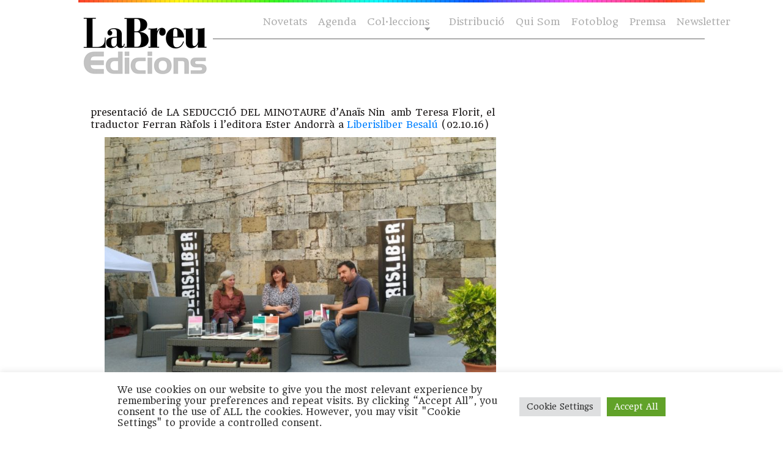

--- FILE ---
content_type: text/html; charset=UTF-8
request_url: https://labreuedicions.com/11835-2/
body_size: 13686
content:

<!DOCTYPE html PUBLIC "-//W3C//DTD XHTML 1.0 Transitional//EN" "https://www.w3.org/TR/xhtml1/DTD/xhtml1-transitional.dtd">
<html xmlns="https://www.w3.org/1999/xhtml" lang="ca">

<head profile="https://gmpg.org/xfn/11">
<meta name="facebook-domain-verification" content="oig9cfetnudsqcp4ue72af1jfva1xg" />
    <meta http-equiv="Content-Type" content="text/html; charset=UTF-8" />
    <meta name="distribution" content="global" />
    <meta name="robots" content="follow, all" />
    <meta name="language" content="cat" />

    <title>
        - laBreu Edicions             :                laBreu Edicions    </title>
    <link rel="Shortcut Icon" href="https://labreuedicions.com/wp-content/themes/temabreu3/images/favicon.ico" type="image/x-icon" />
    
    <link rel="alternate" type="application/rss+xml" title="laBreu Edicions RSS Feed" href="https://labreuedicions.com/feed/" />
    <link rel="alternate" type="application/atom+xml" title="laBreu Edicions Atom Feed" href="https://labreuedicions.com/feed/atom/" />
    <link rel="pingback" href="https://labreuedicions.com/xmlrpc.php" />


            <meta name='robots' content='index, follow, max-image-preview:large, max-snippet:-1, max-video-preview:-1' />

	<!-- This site is optimized with the Yoast SEO plugin v26.8 - https://yoast.com/product/yoast-seo-wordpress/ -->
	<title>- laBreu Edicions</title>
	<link rel="canonical" href="https://labreuedicions.com/11835-2/" />
	<script type="application/ld+json" class="yoast-schema-graph">{"@context":"https://schema.org","@graph":[{"@type":"Article","@id":"https://labreuedicions.com/11835-2/#article","isPartOf":{"@id":"https://labreuedicions.com/11835-2/"},"author":{"name":"ester","@id":"https://labreuedicions.com/#/schema/person/f3659d7570e972bc5619ced24da39101"},"headline":"Sense títol","datePublished":"2016-10-03T11:09:18+00:00","mainEntityOfPage":{"@id":"https://labreuedicions.com/11835-2/"},"wordCount":24,"commentCount":0,"image":{"@id":"https://labreuedicions.com/11835-2/#primaryimage"},"thumbnailUrl":"http://www.labreuedicions.com/wp-content/uploads/2016/10/IMG-20161003-WA0004.jpg","keywords":["Anaïs Nin","ferran ràfols","la intrusa","la seducció del minotaure","labreu edicions","liberis liber 2016"],"articleSection":["Col·leccions","FotoBlog","La intrusa"],"inLanguage":"ca","potentialAction":[{"@type":"CommentAction","name":"Comment","target":["https://labreuedicions.com/11835-2/#respond"]}]},{"@type":"WebPage","@id":"https://labreuedicions.com/11835-2/","url":"https://labreuedicions.com/11835-2/","name":"- laBreu Edicions","isPartOf":{"@id":"https://labreuedicions.com/#website"},"primaryImageOfPage":{"@id":"https://labreuedicions.com/11835-2/#primaryimage"},"image":{"@id":"https://labreuedicions.com/11835-2/#primaryimage"},"thumbnailUrl":"http://www.labreuedicions.com/wp-content/uploads/2016/10/IMG-20161003-WA0004.jpg","datePublished":"2016-10-03T11:09:18+00:00","author":{"@id":"https://labreuedicions.com/#/schema/person/f3659d7570e972bc5619ced24da39101"},"inLanguage":"ca","potentialAction":[{"@type":"ReadAction","target":["https://labreuedicions.com/11835-2/"]}]},{"@type":"ImageObject","inLanguage":"ca","@id":"https://labreuedicions.com/11835-2/#primaryimage","url":"http://www.labreuedicions.com/wp-content/uploads/2016/10/IMG-20161003-WA0004.jpg","contentUrl":"http://www.labreuedicions.com/wp-content/uploads/2016/10/IMG-20161003-WA0004.jpg"},{"@type":"WebSite","@id":"https://labreuedicions.com/#website","url":"https://labreuedicions.com/","name":"laBreu Edicions","description":"Editorial independent de poesia i narrativa, catalana i traduïda.","potentialAction":[{"@type":"SearchAction","target":{"@type":"EntryPoint","urlTemplate":"https://labreuedicions.com/?s={search_term_string}"},"query-input":{"@type":"PropertyValueSpecification","valueRequired":true,"valueName":"search_term_string"}}],"inLanguage":"ca"},{"@type":"Person","@id":"https://labreuedicions.com/#/schema/person/f3659d7570e972bc5619ced24da39101","name":"ester","image":{"@type":"ImageObject","inLanguage":"ca","@id":"https://labreuedicions.com/#/schema/person/image/","url":"https://secure.gravatar.com/avatar/3772507d8aa17219dd6aecd09f7d1f647b2406ff5999978c343c663ca3ad5c81?s=96&d=blank&r=g","contentUrl":"https://secure.gravatar.com/avatar/3772507d8aa17219dd6aecd09f7d1f647b2406ff5999978c343c663ca3ad5c81?s=96&d=blank&r=g","caption":"ester"},"url":"https://labreuedicions.com/author/ester/"}]}</script>
	<!-- / Yoast SEO plugin. -->


<link rel='dns-prefetch' href='//cdnjs.cloudflare.com' />
<link rel='dns-prefetch' href='//www.labreuedicions.com' />
<link rel='dns-prefetch' href='//fonts.googleapis.com' />
<link rel='dns-prefetch' href='//www.googletagmanager.com' />
<link rel="alternate" type="application/rss+xml" title="laBreu Edicions &raquo;  Canal dels comentaris" href="https://labreuedicions.com/11835-2/feed/" />
<link rel="alternate" title="oEmbed (JSON)" type="application/json+oembed" href="https://labreuedicions.com/wp-json/oembed/1.0/embed?url=https%3A%2F%2Flabreuedicions.com%2F11835-2%2F" />
<link rel="alternate" title="oEmbed (XML)" type="text/xml+oembed" href="https://labreuedicions.com/wp-json/oembed/1.0/embed?url=https%3A%2F%2Flabreuedicions.com%2F11835-2%2F&#038;format=xml" />
		<style>
			.lazyload,
			.lazyloading {
				max-width: 100%;
			}
		</style>
		<style id='wp-img-auto-sizes-contain-inline-css' type='text/css'>
img:is([sizes=auto i],[sizes^="auto," i]){contain-intrinsic-size:3000px 1500px}
/*# sourceURL=wp-img-auto-sizes-contain-inline-css */
</style>
<style id='wp-emoji-styles-inline-css' type='text/css'>

	img.wp-smiley, img.emoji {
		display: inline !important;
		border: none !important;
		box-shadow: none !important;
		height: 1em !important;
		width: 1em !important;
		margin: 0 0.07em !important;
		vertical-align: -0.1em !important;
		background: none !important;
		padding: 0 !important;
	}
/*# sourceURL=wp-emoji-styles-inline-css */
</style>
<style id='wp-block-library-inline-css' type='text/css'>
:root{--wp-block-synced-color:#7a00df;--wp-block-synced-color--rgb:122,0,223;--wp-bound-block-color:var(--wp-block-synced-color);--wp-editor-canvas-background:#ddd;--wp-admin-theme-color:#007cba;--wp-admin-theme-color--rgb:0,124,186;--wp-admin-theme-color-darker-10:#006ba1;--wp-admin-theme-color-darker-10--rgb:0,107,160.5;--wp-admin-theme-color-darker-20:#005a87;--wp-admin-theme-color-darker-20--rgb:0,90,135;--wp-admin-border-width-focus:2px}@media (min-resolution:192dpi){:root{--wp-admin-border-width-focus:1.5px}}.wp-element-button{cursor:pointer}:root .has-very-light-gray-background-color{background-color:#eee}:root .has-very-dark-gray-background-color{background-color:#313131}:root .has-very-light-gray-color{color:#eee}:root .has-very-dark-gray-color{color:#313131}:root .has-vivid-green-cyan-to-vivid-cyan-blue-gradient-background{background:linear-gradient(135deg,#00d084,#0693e3)}:root .has-purple-crush-gradient-background{background:linear-gradient(135deg,#34e2e4,#4721fb 50%,#ab1dfe)}:root .has-hazy-dawn-gradient-background{background:linear-gradient(135deg,#faaca8,#dad0ec)}:root .has-subdued-olive-gradient-background{background:linear-gradient(135deg,#fafae1,#67a671)}:root .has-atomic-cream-gradient-background{background:linear-gradient(135deg,#fdd79a,#004a59)}:root .has-nightshade-gradient-background{background:linear-gradient(135deg,#330968,#31cdcf)}:root .has-midnight-gradient-background{background:linear-gradient(135deg,#020381,#2874fc)}:root{--wp--preset--font-size--normal:16px;--wp--preset--font-size--huge:42px}.has-regular-font-size{font-size:1em}.has-larger-font-size{font-size:2.625em}.has-normal-font-size{font-size:var(--wp--preset--font-size--normal)}.has-huge-font-size{font-size:var(--wp--preset--font-size--huge)}.has-text-align-center{text-align:center}.has-text-align-left{text-align:left}.has-text-align-right{text-align:right}.has-fit-text{white-space:nowrap!important}#end-resizable-editor-section{display:none}.aligncenter{clear:both}.items-justified-left{justify-content:flex-start}.items-justified-center{justify-content:center}.items-justified-right{justify-content:flex-end}.items-justified-space-between{justify-content:space-between}.screen-reader-text{border:0;clip-path:inset(50%);height:1px;margin:-1px;overflow:hidden;padding:0;position:absolute;width:1px;word-wrap:normal!important}.screen-reader-text:focus{background-color:#ddd;clip-path:none;color:#444;display:block;font-size:1em;height:auto;left:5px;line-height:normal;padding:15px 23px 14px;text-decoration:none;top:5px;width:auto;z-index:100000}html :where(.has-border-color){border-style:solid}html :where([style*=border-top-color]){border-top-style:solid}html :where([style*=border-right-color]){border-right-style:solid}html :where([style*=border-bottom-color]){border-bottom-style:solid}html :where([style*=border-left-color]){border-left-style:solid}html :where([style*=border-width]){border-style:solid}html :where([style*=border-top-width]){border-top-style:solid}html :where([style*=border-right-width]){border-right-style:solid}html :where([style*=border-bottom-width]){border-bottom-style:solid}html :where([style*=border-left-width]){border-left-style:solid}html :where(img[class*=wp-image-]){height:auto;max-width:100%}:where(figure){margin:0 0 1em}html :where(.is-position-sticky){--wp-admin--admin-bar--position-offset:var(--wp-admin--admin-bar--height,0px)}@media screen and (max-width:600px){html :where(.is-position-sticky){--wp-admin--admin-bar--position-offset:0px}}
/*wp_block_styles_on_demand_placeholder:697276abcf4bf*/
/*# sourceURL=wp-block-library-inline-css */
</style>
<style id='classic-theme-styles-inline-css' type='text/css'>
/*! This file is auto-generated */
.wp-block-button__link{color:#fff;background-color:#32373c;border-radius:9999px;box-shadow:none;text-decoration:none;padding:calc(.667em + 2px) calc(1.333em + 2px);font-size:1.125em}.wp-block-file__button{background:#32373c;color:#fff;text-decoration:none}
/*# sourceURL=/wp-includes/css/classic-themes.min.css */
</style>
<link rel='stylesheet' id='cookie-law-info-css' href='https://labreuedicions.com/wp-content/plugins/cookie-law-info/legacy/public/css/cookie-law-info-public.css?ver=3.3.9.1' type='text/css' media='all' />
<link rel='stylesheet' id='cookie-law-info-gdpr-css' href='https://labreuedicions.com/wp-content/plugins/cookie-law-info/legacy/public/css/cookie-law-info-gdpr.css?ver=3.3.9.1' type='text/css' media='all' />
<link rel='stylesheet' id='bulldog-css' href='https://cdnjs.cloudflare.com/ajax/libs/prism/1.11.0/themes/prism-okaidia.min.css?ver=6.9' type='text/css' media='all' />
<link rel='stylesheet' id='bulldog2-css' href='https://www.labreuedicions.com/wp-content/themes/temabreu/css/atomic-bulldog-grid.min.css?ver=6.9' type='text/css' media='all' />
<link rel='stylesheet' id='bulldog3-css' href='https://www.labreuedicions.com/wp-content/themes/temabreu/css/atomic-bulldog-grid-fallback.min.css?ver=6.9' type='text/css' media='all' />
<link crossorigin="anonymous" rel='stylesheet' id='gfonts-css' href='https://fonts.googleapis.com/css?family=Headland+One%7CPlayfair+Display+SC&#038;ver=6.9' type='text/css' media='all' />
<link rel='stylesheet' id='mystyle-css' href='https://labreuedicions.com/wp-content/themes/temabreu3/style.css?ver=6.9' type='text/css' media='all' />
<link rel='stylesheet' id='slb_core-css' href='https://labreuedicions.com/wp-content/plugins/simple-lightbox/client/css/app.css?ver=2.9.4' type='text/css' media='all' />
<link rel='stylesheet' id='sib-front-css-css' href='https://labreuedicions.com/wp-content/plugins/mailin/css/mailin-front.css?ver=6.9' type='text/css' media='all' />
<script type="text/javascript" src="https://labreuedicions.com/wp-includes/js/jquery/jquery.min.js?ver=3.7.1" id="jquery-core-js"></script>
<script type="text/javascript" src="https://labreuedicions.com/wp-includes/js/jquery/jquery-migrate.min.js?ver=3.4.1" id="jquery-migrate-js"></script>
<script type="text/javascript" id="cookie-law-info-js-extra">
/* <![CDATA[ */
var Cli_Data = {"nn_cookie_ids":[],"cookielist":[],"non_necessary_cookies":[],"ccpaEnabled":"","ccpaRegionBased":"","ccpaBarEnabled":"","strictlyEnabled":["necessary","obligatoire"],"ccpaType":"gdpr","js_blocking":"1","custom_integration":"","triggerDomRefresh":"","secure_cookies":""};
var cli_cookiebar_settings = {"animate_speed_hide":"500","animate_speed_show":"500","background":"#FFF","border":"#b1a6a6c2","border_on":"","button_1_button_colour":"#61a229","button_1_button_hover":"#4e8221","button_1_link_colour":"#fff","button_1_as_button":"1","button_1_new_win":"","button_2_button_colour":"#333","button_2_button_hover":"#292929","button_2_link_colour":"#444","button_2_as_button":"","button_2_hidebar":"","button_3_button_colour":"#dedfe0","button_3_button_hover":"#b2b2b3","button_3_link_colour":"#333333","button_3_as_button":"1","button_3_new_win":"","button_4_button_colour":"#dedfe0","button_4_button_hover":"#b2b2b3","button_4_link_colour":"#333333","button_4_as_button":"1","button_7_button_colour":"#61a229","button_7_button_hover":"#4e8221","button_7_link_colour":"#fff","button_7_as_button":"1","button_7_new_win":"","font_family":"inherit","header_fix":"","notify_animate_hide":"1","notify_animate_show":"","notify_div_id":"#cookie-law-info-bar","notify_position_horizontal":"right","notify_position_vertical":"bottom","scroll_close":"","scroll_close_reload":"","accept_close_reload":"","reject_close_reload":"","showagain_tab":"","showagain_background":"#fff","showagain_border":"#000","showagain_div_id":"#cookie-law-info-again","showagain_x_position":"100px","text":"#333333","show_once_yn":"","show_once":"10000","logging_on":"","as_popup":"","popup_overlay":"1","bar_heading_text":"","cookie_bar_as":"banner","popup_showagain_position":"bottom-right","widget_position":"left"};
var log_object = {"ajax_url":"https://labreuedicions.com/wp-admin/admin-ajax.php"};
//# sourceURL=cookie-law-info-js-extra
/* ]]> */
</script>
<script type="text/javascript" src="https://labreuedicions.com/wp-content/plugins/cookie-law-info/legacy/public/js/cookie-law-info-public.js?ver=3.3.9.1" id="cookie-law-info-js"></script>
<script type="text/javascript" src="https://labreuedicions.com/wp-content/themes/temabreu3/js/stickyfill.min.js?ver=6.9" id="stickyfill-js"></script>
<script type="text/javascript" src="https://cdnjs.cloudflare.com/ajax/libs/prism/1.11.0/prism.min.js?ver=6.9" id="bulldog5-js"></script>
<script type="text/javascript" src="https://labreuedicions.com/wp-content/themes/temabreu3/meu.js?ver=6.9" id="meu-js"></script>
<script type="text/javascript" id="sib-front-js-js-extra">
/* <![CDATA[ */
var sibErrMsg = {"invalidMail":"Please fill out valid email address","requiredField":"Please fill out required fields","invalidDateFormat":"Please fill out valid date format","invalidSMSFormat":"Please fill out valid phone number"};
var ajax_sib_front_object = {"ajax_url":"https://labreuedicions.com/wp-admin/admin-ajax.php","ajax_nonce":"52ac9f954f","flag_url":"https://labreuedicions.com/wp-content/plugins/mailin/img/flags/"};
//# sourceURL=sib-front-js-js-extra
/* ]]> */
</script>
<script type="text/javascript" src="https://labreuedicions.com/wp-content/plugins/mailin/js/mailin-front.js?ver=1768483090" id="sib-front-js-js"></script>
<link rel="https://api.w.org/" href="https://labreuedicions.com/wp-json/" /><link rel="alternate" title="JSON" type="application/json" href="https://labreuedicions.com/wp-json/wp/v2/posts/11835" /><link rel="EditURI" type="application/rsd+xml" title="RSD" href="https://labreuedicions.com/xmlrpc.php?rsd" />
<meta name="generator" content="WordPress 6.9" />
<link rel='shortlink' href='https://labreuedicions.com/?p=11835' />
<meta name="generator" content="Site Kit by Google 1.170.0" /><meta name="generator" content="performance-lab 4.0.1; plugins: ">
		<script>
			document.documentElement.className = document.documentElement.className.replace('no-js', 'js');
		</script>
				<style>
			.no-js img.lazyload {
				display: none;
			}

			figure.wp-block-image img.lazyloading {
				min-width: 150px;
			}

			.lazyload,
			.lazyloading {
				--smush-placeholder-width: 100px;
				--smush-placeholder-aspect-ratio: 1/1;
				width: var(--smush-image-width, var(--smush-placeholder-width)) !important;
				aspect-ratio: var(--smush-image-aspect-ratio, var(--smush-placeholder-aspect-ratio)) !important;
			}

						.lazyload, .lazyloading {
				opacity: 0;
			}

			.lazyloaded {
				opacity: 1;
				transition: opacity 400ms;
				transition-delay: 0ms;
			}

					</style>
		<script type="text/javascript" src="https://cdn.by.wonderpush.com/sdk/1.1/wonderpush-loader.min.js" async></script>
<script type="text/javascript">
  window.WonderPush = window.WonderPush || [];
  window.WonderPush.push(['init', {"customDomain":"https:\/\/labreuedicions.com\/wp-content\/plugins\/mailin\/","serviceWorkerUrl":"wonderpush-worker-loader.min.js?webKey=203efa5e6eb12eaabbda4b4dfb3ecbb7e494fee100375acbe3792500b84fbe91","frameUrl":"wonderpush.min.html","webKey":"203efa5e6eb12eaabbda4b4dfb3ecbb7e494fee100375acbe3792500b84fbe91"}]);
</script><style type="text/css">
#header #title a {
	background: url(https://labreuedicions.com/wp-content/themes/temabreu3/images/logo.png) no-repeat;
}
</style>
<link rel="amphtml" href="https://labreuedicions.com/11835-2/?amp=1"><link rel="icon" href="https://labreuedicions.com/wp-content/uploads/2017/03/cropped-wvINdD43_400x400-32x32.jpg" sizes="32x32" />
<link rel="icon" href="https://labreuedicions.com/wp-content/uploads/2017/03/cropped-wvINdD43_400x400-192x192.jpg" sizes="192x192" />
<link rel="apple-touch-icon" href="https://labreuedicions.com/wp-content/uploads/2017/03/cropped-wvINdD43_400x400-180x180.jpg" />
<meta name="msapplication-TileImage" content="https://labreuedicions.com/wp-content/uploads/2017/03/cropped-wvINdD43_400x400-270x270.jpg" />
		<style type="text/css" id="wp-custom-css">
			/* hide subscription layer from home*/
#mc_embed_signup {
  display:none;
}		</style>
		               

</head>

<body class="wp-singular post-template-default single single-post postid-11835 single-format-standard wp-theme-temabreu3">

    <div id="wrap">

        <div id="topImg"> </div>
        <div id="header">



            <div id="navbar">
                <div id="nav">
                    <div id="navbarright">
                        <ul class="ot-menu">

<!--
                            
-->
                            <li> <a href="https://www.labreuedicions.com/novetats">Novetats</a> </li>
                            <li> <a href="https://www.labreuedicions.com/agenda-flayers">Agenda</a> </li>
                            <li class="page_item page-item-13 page_item_has_children">
                            <a href="https://www.labreuedicions.com/col-leccions/" class="sf-with-ul">Col·leccions</a>
<ul class="children" style="display: none; visibility: hidden;">
<li class="page_item page-item-260"><a href="https://www.labreuedicions.com/col-leccio-alabatre/">Alabatre</a></li>
<li class="page_item page-item-278"><a href="https://www.labreuedicions.com/col-leccio-cicuta/">Cicuta</a></li>
<li class="page_item page-item-281"><a href="https://www.labreuedicions.com/col-leccio-la-intrusa/">La intrusa</a></li>
<li class="page_item page-item-288"><a href="https://www.labreuedicions.com/col-leccio-banda-ampla/">Banda Ampla</a></li>
</ul>
</li>
<!-- <li class="page_item page-item-10"><a href="https://www.labreuedicions.com/autors/">Autors</a></li> //-->
<li class="page_item page-item-6"><a href="https://www.labreuedicions.com/distribucio/">Distribució</a></li>
<li class="page_item page-item-2"><a href="https://www.labreuedicions.com/qui-som/">Qui Som</a></li>
                                   
<li> <a href="https://www.labreuedicions.com/fotoblog">Fotoblog</a> </li>
<li class="page_item page-item-20744"> <a href="https://www.labreuedicions.com/premsa_contacte/">Premsa</a></li>
<li> <a href="https://www.labreuedicions.com/newsletter">Newsletter</a> </li>
                        </ul>
                    </div>
                </div>
            </div>

            <div class="headerleft">
                <p id="title"><a href="https://labreuedicions.com/"><img data-src="https://labreuedicions.com/wp-content/themes/temabreu3/images/logo.png" alt="laBreu Edicions" src="[data-uri]" class="lazyload" style="--smush-placeholder-width: 250px; --smush-placeholder-aspect-ratio: 250/136;" /></a></p>
            </div>

        </div>




        <div style="clear:both;"></div>

        
<div id="content">


    <div id="contentleft">

        <div class="postarea">

            
            <h1>
                            </h1>



            <p>presentació de LA SEDUCCIÓ DEL MINOTAURE d&#8217;Anaïs Nin  amb Teresa Florit, el traductor Ferran Ràfols i l&#8217;editora Ester Andorrà a <a href="https://www.facebook.com/Liberisliber/" data-hovercard="/ajax/hovercard/page.php?id=121968334526927&amp;extragetparams=%7B%22directed_target_id%22%3A0%7D">Liberisliber Besalú</a> (02.10.16)</p>
<p><img fetchpriority="high" decoding="async" class="aligncenter  wp-image-11836" src="http://www.labreuedicions.com/wp-content/uploads/2016/10/IMG-20161003-WA0004.jpg" alt="img-20161003-wa0004" width="640" height="480" srcset="https://labreuedicions.com/wp-content/uploads/2016/10/IMG-20161003-WA0004.jpg 1600w, https://labreuedicions.com/wp-content/uploads/2016/10/IMG-20161003-WA0004-300x225.jpg 300w, https://labreuedicions.com/wp-content/uploads/2016/10/IMG-20161003-WA0004-768x576.jpg 768w, https://labreuedicions.com/wp-content/uploads/2016/10/IMG-20161003-WA0004-1024x768.jpg 1024w, https://labreuedicions.com/wp-content/uploads/2016/10/IMG-20161003-WA0004-226x170.jpg 226w" sizes="(max-width: 640px) 100vw, 640px" /></p>
<p><img decoding="async" class="aligncenter  wp-image-11837 lazyload" data-src="http://www.labreuedicions.com/wp-content/uploads/2016/10/IMG-20161003-WA0007.jpg" alt="img-20161003-wa0007" width="640" height="480" data-srcset="https://labreuedicions.com/wp-content/uploads/2016/10/IMG-20161003-WA0007.jpg 1600w, https://labreuedicions.com/wp-content/uploads/2016/10/IMG-20161003-WA0007-300x225.jpg 300w, https://labreuedicions.com/wp-content/uploads/2016/10/IMG-20161003-WA0007-768x576.jpg 768w, https://labreuedicions.com/wp-content/uploads/2016/10/IMG-20161003-WA0007-1024x768.jpg 1024w, https://labreuedicions.com/wp-content/uploads/2016/10/IMG-20161003-WA0007-226x170.jpg 226w" data-sizes="(max-width: 640px) 100vw, 640px" src="[data-uri]" style="--smush-placeholder-width: 640px; --smush-placeholder-aspect-ratio: 640/480;" /></p>
<p><img decoding="async" class="aligncenter  wp-image-11838 lazyload" data-src="http://www.labreuedicions.com/wp-content/uploads/2016/10/IMG-20161003-WA0017.jpg" alt="img-20161003-wa0017" width="640" height="480" data-srcset="https://labreuedicions.com/wp-content/uploads/2016/10/IMG-20161003-WA0017.jpg 1600w, https://labreuedicions.com/wp-content/uploads/2016/10/IMG-20161003-WA0017-300x225.jpg 300w, https://labreuedicions.com/wp-content/uploads/2016/10/IMG-20161003-WA0017-768x576.jpg 768w, https://labreuedicions.com/wp-content/uploads/2016/10/IMG-20161003-WA0017-1024x768.jpg 1024w, https://labreuedicions.com/wp-content/uploads/2016/10/IMG-20161003-WA0017-226x170.jpg 226w" data-sizes="(max-width: 640px) 100vw, 640px" src="[data-uri]" style="--smush-placeholder-width: 640px; --smush-placeholder-aspect-ratio: 640/480;" /></p>
<p><img decoding="async" class="aligncenter  wp-image-11839 lazyload" data-src="http://www.labreuedicions.com/wp-content/uploads/2016/10/IMG-20161003-WA0020.jpg" alt="img-20161003-wa0020" width="641" height="481" data-srcset="https://labreuedicions.com/wp-content/uploads/2016/10/IMG-20161003-WA0020.jpg 1600w, https://labreuedicions.com/wp-content/uploads/2016/10/IMG-20161003-WA0020-300x225.jpg 300w, https://labreuedicions.com/wp-content/uploads/2016/10/IMG-20161003-WA0020-768x576.jpg 768w, https://labreuedicions.com/wp-content/uploads/2016/10/IMG-20161003-WA0020-1024x768.jpg 1024w, https://labreuedicions.com/wp-content/uploads/2016/10/IMG-20161003-WA0020-226x170.jpg 226w" data-sizes="(max-width: 641px) 100vw, 641px" src="[data-uri]" style="--smush-placeholder-width: 641px; --smush-placeholder-aspect-ratio: 641/481;" /></p>

            <div style="clear:both;"></div>

            <!--
	  <rdf:RDF xmlns:rdf="http://www.w3.org/1999/02/22-rdf-syntax-ns#"
			xmlns:dc="http://purl.org/dc/elements/1.1/"
			xmlns:trackback="http://madskills.com/public/xml/rss/module/trackback/">
		<rdf:Description rdf:about="https://labreuedicions.com/11835-2/"
    dc:identifier="https://labreuedicions.com/11835-2/"
    dc:title=""
    trackback:ping="https://labreuedicions.com/11835-2/trackback/" />
</rdf:RDF>      -->

            <div class="meta">

                <p>
                    Categoria:                    <a href="https://labreuedicions.com/col-leccions/" rel="category tag">Col·leccions</a>, <a href="https://labreuedicions.com/fotoblog/" rel="category tag">FotoBlog</a>, <a href="https://labreuedicions.com/col-leccions/la-intrusa/" rel="category tag">La intrusa</a> &nbsp;|&nbsp;
                    Etiquetes:                    <a href="https://labreuedicions.com/tag/anais-nin/" rel="tag">Anaïs Nin</a>, <a href="https://labreuedicions.com/tag/ferran-rafols/" rel="tag">ferran ràfols</a>, <a href="https://labreuedicions.com/tag/la-intrusa-2/" rel="tag">la intrusa</a>, <a href="https://labreuedicions.com/tag/la-seduccio-del-minotaure/" rel="tag">la seducció del minotaure</a>, <a href="https://labreuedicions.com/tag/labreu-edicions/" rel="tag">labreu edicions</a>, <a href="https://labreuedicions.com/tag/liberis-liber-2016/" rel="tag">liberis liber 2016</a>                </p>

            </div>


        </div>

<div class="postauthor">
<a href="https://labreuedicions.com/11835-2/#comments">
Deixa un comnetari</a>
</div>


        <div class="postcomments">
        

<div id="respond">

    <h4>Deixa un comnetari</h4>

    <div class="cancel-comment-reply">
        <small><a rel="nofollow" id="cancel-comment-reply-link" href="/11835-2/#respond" style="display:none;">Feu clic aquí per a cancel·lar la resposta.</a></small>
    </div>

        <p>You must be <a
            href="https://labreuedicions.com/wp-login.php?redirect_to=https%3A%2F%2Flabreuedicions.com%2F11835-2%2F">logged in</a>
        to post a comment.</p>
</div>

                </div>


        

    </div>


    <!-- begin sidebar -->

<div id="sidebar">

	

    
    
	<div id="block-2" class="widget widget_block widget_text">
<p> </p>
</div>	
    
    
    
<!-- end sidebar -->

</div>


<!-- The main column ends  -->


<!-- begin footer -->



<div style="clear:both;"></div>

<div id="footer">

    <div class="footerleft">
<a href="https://www.illadelsbous.com" target="_blank"><img data-src="https://labreuedicions.com/wp-content/themes/temabreu3/images/footer_logo.png" alt="Organic Themes" src="[data-uri]" class="lazyload" style="--smush-placeholder-width: 32px; --smush-placeholder-aspect-ratio: 32/32;" /></a>
        <p>Copyright &copy; 2026 · Fet a l'<a href="https://www.illadelsbous.com" target="_blank">illadelsbous</a>
<a href="https://www.labreuedicions.com/qui-som/">LaBreu Edicions</a> - <a href="https://www.labreuedicions.com/politica-de-privadesa/">Política de Privadesa</a>
</p>
    </div>

    <div class="footerright">
<p> 
    <a href="https://www.facebook.com/labreu.edicions" target="_blank"><img data-src="https://labreuedicions.com/wp-content/themes/temabreu3/images/footer_facebook.png" alt="Organic Themes" src="[data-uri]" class="lazyload" style="--smush-placeholder-width: 32px; --smush-placeholder-aspect-ratio: 32/32;" /></a> &nbsp;
    <a href="https://twitter.com/#!/LaBreuEdicions" target="_blank"><img data-src="https://labreuedicions.com/wp-content/themes/temabreu3/images/footer_twitter.png" alt="Organic Themes" src="[data-uri]" class="lazyload" style="--smush-placeholder-width: 32px; --smush-placeholder-aspect-ratio: 32/32;" /></a> &nbsp;
    <a href="https://www.instagram.com/labreu_edicions/" target="_blank"><img data-src="https://labreuedicions.com/wp-content/themes/temabreu3/images/footer_insta.png" alt="Organic Themes" src="[data-uri]" class="lazyload" style="--smush-placeholder-width: 32px; --smush-placeholder-aspect-ratio: 32/32;" /></a></p>
    </div>
</div>
</div>



<div id="newletter-form">
<!-- Begin MailChimp Signup Form -->
<div id="mc_embed_signup">
	<h2>Subscriu-te a la nostra newsletter</h2>
                    <script type="text/javascript">
                        var onloadSibCallback = function () {
                            jQuery('.g-recaptcha').each(function (index, el) {
                                grecaptcha.render(el, {
                                    'sitekey': jQuery(el).attr('data-sitekey')
                                });
                            });
                        };
                    </script>
					                <script src="https://www.google.com/recaptcha/api.js?onload=onloadSibCallback&render=explicit" async defer></script>
				
			<form id="sib_signup_form_1" method="post" class="sib_signup_form">
				<div class="sib_loader" style="display:none;"><img
							data-src="https://labreuedicions.com/wp-includes/images/spinner.gif" alt="loader" src="[data-uri]" class="lazyload"></div>
				<input type="hidden" name="sib_form_action" value="subscribe_form_submit">
				<input type="hidden" name="sib_form_id" value="1">
                <input type="hidden" name="sib_form_alert_notice" value="Please fill out this field">
                <input type="hidden" name="sib_form_invalid_email_notice" value="Your email address is invalid">
                <input type="hidden" name="sib_security" value="52ac9f954f">
				<div class="sib_signup_box_inside_1">
					<div style="/*display:none*/" class="sib_msg_disp">
					</div>
                    					<div id="sib_captcha" class="g-recaptcha" data-sitekey="6Le5q_0gAAAAAOrDCTQ_o1GXuRJwCZ2pjSF9ePBG"></div>
<p class="sib-email-area">
    <label class="sib-email-area">Email*</label>
    <input type="email" class="sib-email-area" name="email" required="required" placeholder="el teu correu">
</p>
<p class="sib-NAME-area">
    <label class="sib-NOMBRE-area">Nom</label>
    <input type="text" class="sib-NOMBRE-area" name="NOMBRE" placeholder="el teu nom">

</p>
<p class="sib-APELLIDOS-area">
    <label class="sib-APELLIDOS-area">Cognoms</label>
    <input type="text" class="sib-APELLIDOS-area">
</p>

<input type="checkbox" name="terms" required="required">He llegit i accepto la <a href="http://s893146820.mialojamiento.es/politica-de-privadesa/">política de privadesa </a> 
<p> </p>
<p>
    <input type="submit" class="sib-default-btn" value="Subscriu-re">
</p>				</div>
			</form>
			<style>
				form#sib_signup_form_1 p.sib-alert-message {
    padding: 6px 12px;
    margin-bottom: 20px;
    border: 1px solid transparent;
    border-radius: 4px;
    -webkit-box-sizing: border-box;
    -moz-box-sizing: border-box;
    box-sizing: border-box;
}
form#sib_signup_form_1 p.sib-alert-message-error {
    background-color: #f2dede;
    border-color: #ebccd1;
    color: #a94442;
}
form#sib_signup_form_1 p.sib-alert-message-success {
    background-color: #dff0d8;
    border-color: #d6e9c6;
    color: #3c763d;
}
form#sib_signup_form_1 p.sib-alert-message-warning {
    background-color: #fcf8e3;
    border-color: #faebcc;
    color: #8a6d3b;
}
			</style>
			</div>
<!--End mc_embed_signup-->
</div>




<script type="speculationrules">
{"prefetch":[{"source":"document","where":{"and":[{"href_matches":"/*"},{"not":{"href_matches":["/wp-*.php","/wp-admin/*","/wp-content/uploads/*","/wp-content/*","/wp-content/plugins/*","/wp-content/themes/temabreu3/*","/*\\?(.+)"]}},{"not":{"selector_matches":"a[rel~=\"nofollow\"]"}},{"not":{"selector_matches":".no-prefetch, .no-prefetch a"}}]},"eagerness":"conservative"}]}
</script>
<!--googleoff: all--><div id="cookie-law-info-bar" data-nosnippet="true"><span><div class="cli-bar-container cli-style-v2"><div class="cli-bar-message">We use cookies on our website to give you the most relevant experience by remembering your preferences and repeat visits. By clicking “Accept All”, you consent to the use of ALL the cookies. However, you may visit "Cookie Settings" to provide a controlled consent.</div><div class="cli-bar-btn_container"><a role='button' class="medium cli-plugin-button cli-plugin-main-button cli_settings_button" style="margin:0px 5px 0px 0px">Cookie Settings</a><a id="wt-cli-accept-all-btn" role='button' data-cli_action="accept_all" class="wt-cli-element medium cli-plugin-button wt-cli-accept-all-btn cookie_action_close_header cli_action_button">Accept All</a></div></div></span></div><div id="cookie-law-info-again" style="display:none" data-nosnippet="true"><span id="cookie_hdr_showagain">Manage consent</span></div><div class="cli-modal" data-nosnippet="true" id="cliSettingsPopup" tabindex="-1" role="dialog" aria-labelledby="cliSettingsPopup" aria-hidden="true">
  <div class="cli-modal-dialog" role="document">
	<div class="cli-modal-content cli-bar-popup">
		  <button type="button" class="cli-modal-close" id="cliModalClose">
			<svg class="" viewBox="0 0 24 24"><path d="M19 6.41l-1.41-1.41-5.59 5.59-5.59-5.59-1.41 1.41 5.59 5.59-5.59 5.59 1.41 1.41 5.59-5.59 5.59 5.59 1.41-1.41-5.59-5.59z"></path><path d="M0 0h24v24h-24z" fill="none"></path></svg>
			<span class="wt-cli-sr-only">Tanca</span>
		  </button>
		  <div class="cli-modal-body">
			<div class="cli-container-fluid cli-tab-container">
	<div class="cli-row">
		<div class="cli-col-12 cli-align-items-stretch cli-px-0">
			<div class="cli-privacy-overview">
				<h4>Privacy Overview</h4>				<div class="cli-privacy-content">
					<div class="cli-privacy-content-text">This website uses cookies to improve your experience while you navigate through the website. Out of these, the cookies that are categorized as necessary are stored on your browser as they are essential for the working of basic functionalities of the website. We also use third-party cookies that help us analyze and understand how you use this website. These cookies will be stored in your browser only with your consent. You also have the option to opt-out of these cookies. But opting out of some of these cookies may affect your browsing experience.</div>
				</div>
				<a class="cli-privacy-readmore" aria-label="Mostra'n més" role="button" data-readmore-text="Mostra'n més" data-readless-text="Mostra'n menys"></a>			</div>
		</div>
		<div class="cli-col-12 cli-align-items-stretch cli-px-0 cli-tab-section-container">
												<div class="cli-tab-section">
						<div class="cli-tab-header">
							<a role="button" tabindex="0" class="cli-nav-link cli-settings-mobile" data-target="necessary" data-toggle="cli-toggle-tab">
								Necessary							</a>
															<div class="wt-cli-necessary-checkbox">
									<input type="checkbox" class="cli-user-preference-checkbox"  id="wt-cli-checkbox-necessary" data-id="checkbox-necessary" checked="checked"  />
									<label class="form-check-label" for="wt-cli-checkbox-necessary">Necessary</label>
								</div>
								<span class="cli-necessary-caption">Sempre activat</span>
													</div>
						<div class="cli-tab-content">
							<div class="cli-tab-pane cli-fade" data-id="necessary">
								<div class="wt-cli-cookie-description">
									Necessary cookies are absolutely essential for the website to function properly. This category only includes cookies that ensures basic functionalities and security features of the website. These cookies do not store any personal information.								</div>
							</div>
						</div>
					</div>
																	<div class="cli-tab-section">
						<div class="cli-tab-header">
							<a role="button" tabindex="0" class="cli-nav-link cli-settings-mobile" data-target="non-necessary" data-toggle="cli-toggle-tab">
								Non-necessary							</a>
															<div class="cli-switch">
									<input type="checkbox" id="wt-cli-checkbox-non-necessary" class="cli-user-preference-checkbox"  data-id="checkbox-non-necessary" checked='checked' />
									<label for="wt-cli-checkbox-non-necessary" class="cli-slider" data-cli-enable="Habilitat" data-cli-disable="Desactivat"><span class="wt-cli-sr-only">Non-necessary</span></label>
								</div>
													</div>
						<div class="cli-tab-content">
							<div class="cli-tab-pane cli-fade" data-id="non-necessary">
								<div class="wt-cli-cookie-description">
									Any cookies that may not be particularly necessary for the website to function and is used specifically to collect user personal data via analytics, ads, other embedded contents are termed as non-necessary cookies. It is mandatory to procure user consent prior to running these cookies on your website.								</div>
							</div>
						</div>
					</div>
										</div>
	</div>
</div>
		  </div>
		  <div class="cli-modal-footer">
			<div class="wt-cli-element cli-container-fluid cli-tab-container">
				<div class="cli-row">
					<div class="cli-col-12 cli-align-items-stretch cli-px-0">
						<div class="cli-tab-footer wt-cli-privacy-overview-actions">
						
															<a id="wt-cli-privacy-save-btn" role="button" tabindex="0" data-cli-action="accept" class="wt-cli-privacy-btn cli_setting_save_button wt-cli-privacy-accept-btn cli-btn">DESA I ACCEPTA</a>
													</div>
						
					</div>
				</div>
			</div>
		</div>
	</div>
  </div>
</div>
<div class="cli-modal-backdrop cli-fade cli-settings-overlay"></div>
<div class="cli-modal-backdrop cli-fade cli-popupbar-overlay"></div>
<!--googleon: all--><script type="text/javascript" id="smush-lazy-load-js-before">
/* <![CDATA[ */
var smushLazyLoadOptions = {"autoResizingEnabled":false,"autoResizeOptions":{"precision":5,"skipAutoWidth":true}};
//# sourceURL=smush-lazy-load-js-before
/* ]]> */
</script>
<script type="text/javascript" src="https://labreuedicions.com/wp-content/plugins/wp-smushit/app/assets/js/smush-lazy-load.min.js?ver=3.23.2" id="smush-lazy-load-js"></script>
<script id="wp-emoji-settings" type="application/json">
{"baseUrl":"https://s.w.org/images/core/emoji/17.0.2/72x72/","ext":".png","svgUrl":"https://s.w.org/images/core/emoji/17.0.2/svg/","svgExt":".svg","source":{"concatemoji":"https://labreuedicions.com/wp-includes/js/wp-emoji-release.min.js?ver=6.9"}}
</script>
<script type="module">
/* <![CDATA[ */
/*! This file is auto-generated */
const a=JSON.parse(document.getElementById("wp-emoji-settings").textContent),o=(window._wpemojiSettings=a,"wpEmojiSettingsSupports"),s=["flag","emoji"];function i(e){try{var t={supportTests:e,timestamp:(new Date).valueOf()};sessionStorage.setItem(o,JSON.stringify(t))}catch(e){}}function c(e,t,n){e.clearRect(0,0,e.canvas.width,e.canvas.height),e.fillText(t,0,0);t=new Uint32Array(e.getImageData(0,0,e.canvas.width,e.canvas.height).data);e.clearRect(0,0,e.canvas.width,e.canvas.height),e.fillText(n,0,0);const a=new Uint32Array(e.getImageData(0,0,e.canvas.width,e.canvas.height).data);return t.every((e,t)=>e===a[t])}function p(e,t){e.clearRect(0,0,e.canvas.width,e.canvas.height),e.fillText(t,0,0);var n=e.getImageData(16,16,1,1);for(let e=0;e<n.data.length;e++)if(0!==n.data[e])return!1;return!0}function u(e,t,n,a){switch(t){case"flag":return n(e,"\ud83c\udff3\ufe0f\u200d\u26a7\ufe0f","\ud83c\udff3\ufe0f\u200b\u26a7\ufe0f")?!1:!n(e,"\ud83c\udde8\ud83c\uddf6","\ud83c\udde8\u200b\ud83c\uddf6")&&!n(e,"\ud83c\udff4\udb40\udc67\udb40\udc62\udb40\udc65\udb40\udc6e\udb40\udc67\udb40\udc7f","\ud83c\udff4\u200b\udb40\udc67\u200b\udb40\udc62\u200b\udb40\udc65\u200b\udb40\udc6e\u200b\udb40\udc67\u200b\udb40\udc7f");case"emoji":return!a(e,"\ud83e\u1fac8")}return!1}function f(e,t,n,a){let r;const o=(r="undefined"!=typeof WorkerGlobalScope&&self instanceof WorkerGlobalScope?new OffscreenCanvas(300,150):document.createElement("canvas")).getContext("2d",{willReadFrequently:!0}),s=(o.textBaseline="top",o.font="600 32px Arial",{});return e.forEach(e=>{s[e]=t(o,e,n,a)}),s}function r(e){var t=document.createElement("script");t.src=e,t.defer=!0,document.head.appendChild(t)}a.supports={everything:!0,everythingExceptFlag:!0},new Promise(t=>{let n=function(){try{var e=JSON.parse(sessionStorage.getItem(o));if("object"==typeof e&&"number"==typeof e.timestamp&&(new Date).valueOf()<e.timestamp+604800&&"object"==typeof e.supportTests)return e.supportTests}catch(e){}return null}();if(!n){if("undefined"!=typeof Worker&&"undefined"!=typeof OffscreenCanvas&&"undefined"!=typeof URL&&URL.createObjectURL&&"undefined"!=typeof Blob)try{var e="postMessage("+f.toString()+"("+[JSON.stringify(s),u.toString(),c.toString(),p.toString()].join(",")+"));",a=new Blob([e],{type:"text/javascript"});const r=new Worker(URL.createObjectURL(a),{name:"wpTestEmojiSupports"});return void(r.onmessage=e=>{i(n=e.data),r.terminate(),t(n)})}catch(e){}i(n=f(s,u,c,p))}t(n)}).then(e=>{for(const n in e)a.supports[n]=e[n],a.supports.everything=a.supports.everything&&a.supports[n],"flag"!==n&&(a.supports.everythingExceptFlag=a.supports.everythingExceptFlag&&a.supports[n]);var t;a.supports.everythingExceptFlag=a.supports.everythingExceptFlag&&!a.supports.flag,a.supports.everything||((t=a.source||{}).concatemoji?r(t.concatemoji):t.wpemoji&&t.twemoji&&(r(t.twemoji),r(t.wpemoji)))});
//# sourceURL=https://labreuedicions.com/wp-includes/js/wp-emoji-loader.min.js
/* ]]> */
</script>
<script type="text/javascript" id="slb_context">/* <![CDATA[ */if ( !!window.jQuery ) {(function($){$(document).ready(function(){if ( !!window.SLB ) { {$.extend(SLB, {"context":["public","user_guest"]});} }})})(jQuery);}/* ]]> */</script>
    <script type="text/javascript" src="https://labreuedicions.com/wp-content/themes/temabreu3/js/superfish/superfish.js"></script>
    <script type="text/javascript" src="https://labreuedicions.com/wp-content/themes/temabreu3/js/superfish/hoverIntent.js"></script>
    <script type="text/javascript" src="https://labreuedicions.com/wp-content/themes/temabreu3/js/jquery.flow.1.1.js"></script>
    <script type="text/javascript" src="https://labreuedicions.com/wp-content/themes/temabreu3/js/iepngfix_tilebg.js"></script>
    <script type="text/javascript">
        //var $j = jQuery.noConflict();

        jQuery.browser = {
            msie: false,
            version: 0
        };

        jQuery(function () {
            jQuery("div#controller").jFlow({
                slides: "#slides",
                width: "940px",
                height: "440px",
                timer: 6000,
                duration: 400
            });
        });
        /*********/
        jQuery(document).ready(function () {
            jQuery('ul.ot-menu').superfish();
        });
    </script>

    <script src="//instant.page/2.0.1" type="module" defer integrity="sha384-4Duao6N1ACKAViTLji8I/8e8H5Po/i/04h4rS5f9fQD6bXBBZhqv5am3/Bf/xalr"></script>
</body>
</html>


--- FILE ---
content_type: text/html; charset=utf-8
request_url: https://www.google.com/recaptcha/api2/anchor?ar=1&k=6Le5q_0gAAAAAOrDCTQ_o1GXuRJwCZ2pjSF9ePBG&co=aHR0cHM6Ly9sYWJyZXVlZGljaW9ucy5jb206NDQz&hl=en&v=PoyoqOPhxBO7pBk68S4YbpHZ&size=normal&anchor-ms=20000&execute-ms=30000&cb=x1m6xmh033m
body_size: 50251
content:
<!DOCTYPE HTML><html dir="ltr" lang="en"><head><meta http-equiv="Content-Type" content="text/html; charset=UTF-8">
<meta http-equiv="X-UA-Compatible" content="IE=edge">
<title>reCAPTCHA</title>
<style type="text/css">
/* cyrillic-ext */
@font-face {
  font-family: 'Roboto';
  font-style: normal;
  font-weight: 400;
  font-stretch: 100%;
  src: url(//fonts.gstatic.com/s/roboto/v48/KFO7CnqEu92Fr1ME7kSn66aGLdTylUAMa3GUBHMdazTgWw.woff2) format('woff2');
  unicode-range: U+0460-052F, U+1C80-1C8A, U+20B4, U+2DE0-2DFF, U+A640-A69F, U+FE2E-FE2F;
}
/* cyrillic */
@font-face {
  font-family: 'Roboto';
  font-style: normal;
  font-weight: 400;
  font-stretch: 100%;
  src: url(//fonts.gstatic.com/s/roboto/v48/KFO7CnqEu92Fr1ME7kSn66aGLdTylUAMa3iUBHMdazTgWw.woff2) format('woff2');
  unicode-range: U+0301, U+0400-045F, U+0490-0491, U+04B0-04B1, U+2116;
}
/* greek-ext */
@font-face {
  font-family: 'Roboto';
  font-style: normal;
  font-weight: 400;
  font-stretch: 100%;
  src: url(//fonts.gstatic.com/s/roboto/v48/KFO7CnqEu92Fr1ME7kSn66aGLdTylUAMa3CUBHMdazTgWw.woff2) format('woff2');
  unicode-range: U+1F00-1FFF;
}
/* greek */
@font-face {
  font-family: 'Roboto';
  font-style: normal;
  font-weight: 400;
  font-stretch: 100%;
  src: url(//fonts.gstatic.com/s/roboto/v48/KFO7CnqEu92Fr1ME7kSn66aGLdTylUAMa3-UBHMdazTgWw.woff2) format('woff2');
  unicode-range: U+0370-0377, U+037A-037F, U+0384-038A, U+038C, U+038E-03A1, U+03A3-03FF;
}
/* math */
@font-face {
  font-family: 'Roboto';
  font-style: normal;
  font-weight: 400;
  font-stretch: 100%;
  src: url(//fonts.gstatic.com/s/roboto/v48/KFO7CnqEu92Fr1ME7kSn66aGLdTylUAMawCUBHMdazTgWw.woff2) format('woff2');
  unicode-range: U+0302-0303, U+0305, U+0307-0308, U+0310, U+0312, U+0315, U+031A, U+0326-0327, U+032C, U+032F-0330, U+0332-0333, U+0338, U+033A, U+0346, U+034D, U+0391-03A1, U+03A3-03A9, U+03B1-03C9, U+03D1, U+03D5-03D6, U+03F0-03F1, U+03F4-03F5, U+2016-2017, U+2034-2038, U+203C, U+2040, U+2043, U+2047, U+2050, U+2057, U+205F, U+2070-2071, U+2074-208E, U+2090-209C, U+20D0-20DC, U+20E1, U+20E5-20EF, U+2100-2112, U+2114-2115, U+2117-2121, U+2123-214F, U+2190, U+2192, U+2194-21AE, U+21B0-21E5, U+21F1-21F2, U+21F4-2211, U+2213-2214, U+2216-22FF, U+2308-230B, U+2310, U+2319, U+231C-2321, U+2336-237A, U+237C, U+2395, U+239B-23B7, U+23D0, U+23DC-23E1, U+2474-2475, U+25AF, U+25B3, U+25B7, U+25BD, U+25C1, U+25CA, U+25CC, U+25FB, U+266D-266F, U+27C0-27FF, U+2900-2AFF, U+2B0E-2B11, U+2B30-2B4C, U+2BFE, U+3030, U+FF5B, U+FF5D, U+1D400-1D7FF, U+1EE00-1EEFF;
}
/* symbols */
@font-face {
  font-family: 'Roboto';
  font-style: normal;
  font-weight: 400;
  font-stretch: 100%;
  src: url(//fonts.gstatic.com/s/roboto/v48/KFO7CnqEu92Fr1ME7kSn66aGLdTylUAMaxKUBHMdazTgWw.woff2) format('woff2');
  unicode-range: U+0001-000C, U+000E-001F, U+007F-009F, U+20DD-20E0, U+20E2-20E4, U+2150-218F, U+2190, U+2192, U+2194-2199, U+21AF, U+21E6-21F0, U+21F3, U+2218-2219, U+2299, U+22C4-22C6, U+2300-243F, U+2440-244A, U+2460-24FF, U+25A0-27BF, U+2800-28FF, U+2921-2922, U+2981, U+29BF, U+29EB, U+2B00-2BFF, U+4DC0-4DFF, U+FFF9-FFFB, U+10140-1018E, U+10190-1019C, U+101A0, U+101D0-101FD, U+102E0-102FB, U+10E60-10E7E, U+1D2C0-1D2D3, U+1D2E0-1D37F, U+1F000-1F0FF, U+1F100-1F1AD, U+1F1E6-1F1FF, U+1F30D-1F30F, U+1F315, U+1F31C, U+1F31E, U+1F320-1F32C, U+1F336, U+1F378, U+1F37D, U+1F382, U+1F393-1F39F, U+1F3A7-1F3A8, U+1F3AC-1F3AF, U+1F3C2, U+1F3C4-1F3C6, U+1F3CA-1F3CE, U+1F3D4-1F3E0, U+1F3ED, U+1F3F1-1F3F3, U+1F3F5-1F3F7, U+1F408, U+1F415, U+1F41F, U+1F426, U+1F43F, U+1F441-1F442, U+1F444, U+1F446-1F449, U+1F44C-1F44E, U+1F453, U+1F46A, U+1F47D, U+1F4A3, U+1F4B0, U+1F4B3, U+1F4B9, U+1F4BB, U+1F4BF, U+1F4C8-1F4CB, U+1F4D6, U+1F4DA, U+1F4DF, U+1F4E3-1F4E6, U+1F4EA-1F4ED, U+1F4F7, U+1F4F9-1F4FB, U+1F4FD-1F4FE, U+1F503, U+1F507-1F50B, U+1F50D, U+1F512-1F513, U+1F53E-1F54A, U+1F54F-1F5FA, U+1F610, U+1F650-1F67F, U+1F687, U+1F68D, U+1F691, U+1F694, U+1F698, U+1F6AD, U+1F6B2, U+1F6B9-1F6BA, U+1F6BC, U+1F6C6-1F6CF, U+1F6D3-1F6D7, U+1F6E0-1F6EA, U+1F6F0-1F6F3, U+1F6F7-1F6FC, U+1F700-1F7FF, U+1F800-1F80B, U+1F810-1F847, U+1F850-1F859, U+1F860-1F887, U+1F890-1F8AD, U+1F8B0-1F8BB, U+1F8C0-1F8C1, U+1F900-1F90B, U+1F93B, U+1F946, U+1F984, U+1F996, U+1F9E9, U+1FA00-1FA6F, U+1FA70-1FA7C, U+1FA80-1FA89, U+1FA8F-1FAC6, U+1FACE-1FADC, U+1FADF-1FAE9, U+1FAF0-1FAF8, U+1FB00-1FBFF;
}
/* vietnamese */
@font-face {
  font-family: 'Roboto';
  font-style: normal;
  font-weight: 400;
  font-stretch: 100%;
  src: url(//fonts.gstatic.com/s/roboto/v48/KFO7CnqEu92Fr1ME7kSn66aGLdTylUAMa3OUBHMdazTgWw.woff2) format('woff2');
  unicode-range: U+0102-0103, U+0110-0111, U+0128-0129, U+0168-0169, U+01A0-01A1, U+01AF-01B0, U+0300-0301, U+0303-0304, U+0308-0309, U+0323, U+0329, U+1EA0-1EF9, U+20AB;
}
/* latin-ext */
@font-face {
  font-family: 'Roboto';
  font-style: normal;
  font-weight: 400;
  font-stretch: 100%;
  src: url(//fonts.gstatic.com/s/roboto/v48/KFO7CnqEu92Fr1ME7kSn66aGLdTylUAMa3KUBHMdazTgWw.woff2) format('woff2');
  unicode-range: U+0100-02BA, U+02BD-02C5, U+02C7-02CC, U+02CE-02D7, U+02DD-02FF, U+0304, U+0308, U+0329, U+1D00-1DBF, U+1E00-1E9F, U+1EF2-1EFF, U+2020, U+20A0-20AB, U+20AD-20C0, U+2113, U+2C60-2C7F, U+A720-A7FF;
}
/* latin */
@font-face {
  font-family: 'Roboto';
  font-style: normal;
  font-weight: 400;
  font-stretch: 100%;
  src: url(//fonts.gstatic.com/s/roboto/v48/KFO7CnqEu92Fr1ME7kSn66aGLdTylUAMa3yUBHMdazQ.woff2) format('woff2');
  unicode-range: U+0000-00FF, U+0131, U+0152-0153, U+02BB-02BC, U+02C6, U+02DA, U+02DC, U+0304, U+0308, U+0329, U+2000-206F, U+20AC, U+2122, U+2191, U+2193, U+2212, U+2215, U+FEFF, U+FFFD;
}
/* cyrillic-ext */
@font-face {
  font-family: 'Roboto';
  font-style: normal;
  font-weight: 500;
  font-stretch: 100%;
  src: url(//fonts.gstatic.com/s/roboto/v48/KFO7CnqEu92Fr1ME7kSn66aGLdTylUAMa3GUBHMdazTgWw.woff2) format('woff2');
  unicode-range: U+0460-052F, U+1C80-1C8A, U+20B4, U+2DE0-2DFF, U+A640-A69F, U+FE2E-FE2F;
}
/* cyrillic */
@font-face {
  font-family: 'Roboto';
  font-style: normal;
  font-weight: 500;
  font-stretch: 100%;
  src: url(//fonts.gstatic.com/s/roboto/v48/KFO7CnqEu92Fr1ME7kSn66aGLdTylUAMa3iUBHMdazTgWw.woff2) format('woff2');
  unicode-range: U+0301, U+0400-045F, U+0490-0491, U+04B0-04B1, U+2116;
}
/* greek-ext */
@font-face {
  font-family: 'Roboto';
  font-style: normal;
  font-weight: 500;
  font-stretch: 100%;
  src: url(//fonts.gstatic.com/s/roboto/v48/KFO7CnqEu92Fr1ME7kSn66aGLdTylUAMa3CUBHMdazTgWw.woff2) format('woff2');
  unicode-range: U+1F00-1FFF;
}
/* greek */
@font-face {
  font-family: 'Roboto';
  font-style: normal;
  font-weight: 500;
  font-stretch: 100%;
  src: url(//fonts.gstatic.com/s/roboto/v48/KFO7CnqEu92Fr1ME7kSn66aGLdTylUAMa3-UBHMdazTgWw.woff2) format('woff2');
  unicode-range: U+0370-0377, U+037A-037F, U+0384-038A, U+038C, U+038E-03A1, U+03A3-03FF;
}
/* math */
@font-face {
  font-family: 'Roboto';
  font-style: normal;
  font-weight: 500;
  font-stretch: 100%;
  src: url(//fonts.gstatic.com/s/roboto/v48/KFO7CnqEu92Fr1ME7kSn66aGLdTylUAMawCUBHMdazTgWw.woff2) format('woff2');
  unicode-range: U+0302-0303, U+0305, U+0307-0308, U+0310, U+0312, U+0315, U+031A, U+0326-0327, U+032C, U+032F-0330, U+0332-0333, U+0338, U+033A, U+0346, U+034D, U+0391-03A1, U+03A3-03A9, U+03B1-03C9, U+03D1, U+03D5-03D6, U+03F0-03F1, U+03F4-03F5, U+2016-2017, U+2034-2038, U+203C, U+2040, U+2043, U+2047, U+2050, U+2057, U+205F, U+2070-2071, U+2074-208E, U+2090-209C, U+20D0-20DC, U+20E1, U+20E5-20EF, U+2100-2112, U+2114-2115, U+2117-2121, U+2123-214F, U+2190, U+2192, U+2194-21AE, U+21B0-21E5, U+21F1-21F2, U+21F4-2211, U+2213-2214, U+2216-22FF, U+2308-230B, U+2310, U+2319, U+231C-2321, U+2336-237A, U+237C, U+2395, U+239B-23B7, U+23D0, U+23DC-23E1, U+2474-2475, U+25AF, U+25B3, U+25B7, U+25BD, U+25C1, U+25CA, U+25CC, U+25FB, U+266D-266F, U+27C0-27FF, U+2900-2AFF, U+2B0E-2B11, U+2B30-2B4C, U+2BFE, U+3030, U+FF5B, U+FF5D, U+1D400-1D7FF, U+1EE00-1EEFF;
}
/* symbols */
@font-face {
  font-family: 'Roboto';
  font-style: normal;
  font-weight: 500;
  font-stretch: 100%;
  src: url(//fonts.gstatic.com/s/roboto/v48/KFO7CnqEu92Fr1ME7kSn66aGLdTylUAMaxKUBHMdazTgWw.woff2) format('woff2');
  unicode-range: U+0001-000C, U+000E-001F, U+007F-009F, U+20DD-20E0, U+20E2-20E4, U+2150-218F, U+2190, U+2192, U+2194-2199, U+21AF, U+21E6-21F0, U+21F3, U+2218-2219, U+2299, U+22C4-22C6, U+2300-243F, U+2440-244A, U+2460-24FF, U+25A0-27BF, U+2800-28FF, U+2921-2922, U+2981, U+29BF, U+29EB, U+2B00-2BFF, U+4DC0-4DFF, U+FFF9-FFFB, U+10140-1018E, U+10190-1019C, U+101A0, U+101D0-101FD, U+102E0-102FB, U+10E60-10E7E, U+1D2C0-1D2D3, U+1D2E0-1D37F, U+1F000-1F0FF, U+1F100-1F1AD, U+1F1E6-1F1FF, U+1F30D-1F30F, U+1F315, U+1F31C, U+1F31E, U+1F320-1F32C, U+1F336, U+1F378, U+1F37D, U+1F382, U+1F393-1F39F, U+1F3A7-1F3A8, U+1F3AC-1F3AF, U+1F3C2, U+1F3C4-1F3C6, U+1F3CA-1F3CE, U+1F3D4-1F3E0, U+1F3ED, U+1F3F1-1F3F3, U+1F3F5-1F3F7, U+1F408, U+1F415, U+1F41F, U+1F426, U+1F43F, U+1F441-1F442, U+1F444, U+1F446-1F449, U+1F44C-1F44E, U+1F453, U+1F46A, U+1F47D, U+1F4A3, U+1F4B0, U+1F4B3, U+1F4B9, U+1F4BB, U+1F4BF, U+1F4C8-1F4CB, U+1F4D6, U+1F4DA, U+1F4DF, U+1F4E3-1F4E6, U+1F4EA-1F4ED, U+1F4F7, U+1F4F9-1F4FB, U+1F4FD-1F4FE, U+1F503, U+1F507-1F50B, U+1F50D, U+1F512-1F513, U+1F53E-1F54A, U+1F54F-1F5FA, U+1F610, U+1F650-1F67F, U+1F687, U+1F68D, U+1F691, U+1F694, U+1F698, U+1F6AD, U+1F6B2, U+1F6B9-1F6BA, U+1F6BC, U+1F6C6-1F6CF, U+1F6D3-1F6D7, U+1F6E0-1F6EA, U+1F6F0-1F6F3, U+1F6F7-1F6FC, U+1F700-1F7FF, U+1F800-1F80B, U+1F810-1F847, U+1F850-1F859, U+1F860-1F887, U+1F890-1F8AD, U+1F8B0-1F8BB, U+1F8C0-1F8C1, U+1F900-1F90B, U+1F93B, U+1F946, U+1F984, U+1F996, U+1F9E9, U+1FA00-1FA6F, U+1FA70-1FA7C, U+1FA80-1FA89, U+1FA8F-1FAC6, U+1FACE-1FADC, U+1FADF-1FAE9, U+1FAF0-1FAF8, U+1FB00-1FBFF;
}
/* vietnamese */
@font-face {
  font-family: 'Roboto';
  font-style: normal;
  font-weight: 500;
  font-stretch: 100%;
  src: url(//fonts.gstatic.com/s/roboto/v48/KFO7CnqEu92Fr1ME7kSn66aGLdTylUAMa3OUBHMdazTgWw.woff2) format('woff2');
  unicode-range: U+0102-0103, U+0110-0111, U+0128-0129, U+0168-0169, U+01A0-01A1, U+01AF-01B0, U+0300-0301, U+0303-0304, U+0308-0309, U+0323, U+0329, U+1EA0-1EF9, U+20AB;
}
/* latin-ext */
@font-face {
  font-family: 'Roboto';
  font-style: normal;
  font-weight: 500;
  font-stretch: 100%;
  src: url(//fonts.gstatic.com/s/roboto/v48/KFO7CnqEu92Fr1ME7kSn66aGLdTylUAMa3KUBHMdazTgWw.woff2) format('woff2');
  unicode-range: U+0100-02BA, U+02BD-02C5, U+02C7-02CC, U+02CE-02D7, U+02DD-02FF, U+0304, U+0308, U+0329, U+1D00-1DBF, U+1E00-1E9F, U+1EF2-1EFF, U+2020, U+20A0-20AB, U+20AD-20C0, U+2113, U+2C60-2C7F, U+A720-A7FF;
}
/* latin */
@font-face {
  font-family: 'Roboto';
  font-style: normal;
  font-weight: 500;
  font-stretch: 100%;
  src: url(//fonts.gstatic.com/s/roboto/v48/KFO7CnqEu92Fr1ME7kSn66aGLdTylUAMa3yUBHMdazQ.woff2) format('woff2');
  unicode-range: U+0000-00FF, U+0131, U+0152-0153, U+02BB-02BC, U+02C6, U+02DA, U+02DC, U+0304, U+0308, U+0329, U+2000-206F, U+20AC, U+2122, U+2191, U+2193, U+2212, U+2215, U+FEFF, U+FFFD;
}
/* cyrillic-ext */
@font-face {
  font-family: 'Roboto';
  font-style: normal;
  font-weight: 900;
  font-stretch: 100%;
  src: url(//fonts.gstatic.com/s/roboto/v48/KFO7CnqEu92Fr1ME7kSn66aGLdTylUAMa3GUBHMdazTgWw.woff2) format('woff2');
  unicode-range: U+0460-052F, U+1C80-1C8A, U+20B4, U+2DE0-2DFF, U+A640-A69F, U+FE2E-FE2F;
}
/* cyrillic */
@font-face {
  font-family: 'Roboto';
  font-style: normal;
  font-weight: 900;
  font-stretch: 100%;
  src: url(//fonts.gstatic.com/s/roboto/v48/KFO7CnqEu92Fr1ME7kSn66aGLdTylUAMa3iUBHMdazTgWw.woff2) format('woff2');
  unicode-range: U+0301, U+0400-045F, U+0490-0491, U+04B0-04B1, U+2116;
}
/* greek-ext */
@font-face {
  font-family: 'Roboto';
  font-style: normal;
  font-weight: 900;
  font-stretch: 100%;
  src: url(//fonts.gstatic.com/s/roboto/v48/KFO7CnqEu92Fr1ME7kSn66aGLdTylUAMa3CUBHMdazTgWw.woff2) format('woff2');
  unicode-range: U+1F00-1FFF;
}
/* greek */
@font-face {
  font-family: 'Roboto';
  font-style: normal;
  font-weight: 900;
  font-stretch: 100%;
  src: url(//fonts.gstatic.com/s/roboto/v48/KFO7CnqEu92Fr1ME7kSn66aGLdTylUAMa3-UBHMdazTgWw.woff2) format('woff2');
  unicode-range: U+0370-0377, U+037A-037F, U+0384-038A, U+038C, U+038E-03A1, U+03A3-03FF;
}
/* math */
@font-face {
  font-family: 'Roboto';
  font-style: normal;
  font-weight: 900;
  font-stretch: 100%;
  src: url(//fonts.gstatic.com/s/roboto/v48/KFO7CnqEu92Fr1ME7kSn66aGLdTylUAMawCUBHMdazTgWw.woff2) format('woff2');
  unicode-range: U+0302-0303, U+0305, U+0307-0308, U+0310, U+0312, U+0315, U+031A, U+0326-0327, U+032C, U+032F-0330, U+0332-0333, U+0338, U+033A, U+0346, U+034D, U+0391-03A1, U+03A3-03A9, U+03B1-03C9, U+03D1, U+03D5-03D6, U+03F0-03F1, U+03F4-03F5, U+2016-2017, U+2034-2038, U+203C, U+2040, U+2043, U+2047, U+2050, U+2057, U+205F, U+2070-2071, U+2074-208E, U+2090-209C, U+20D0-20DC, U+20E1, U+20E5-20EF, U+2100-2112, U+2114-2115, U+2117-2121, U+2123-214F, U+2190, U+2192, U+2194-21AE, U+21B0-21E5, U+21F1-21F2, U+21F4-2211, U+2213-2214, U+2216-22FF, U+2308-230B, U+2310, U+2319, U+231C-2321, U+2336-237A, U+237C, U+2395, U+239B-23B7, U+23D0, U+23DC-23E1, U+2474-2475, U+25AF, U+25B3, U+25B7, U+25BD, U+25C1, U+25CA, U+25CC, U+25FB, U+266D-266F, U+27C0-27FF, U+2900-2AFF, U+2B0E-2B11, U+2B30-2B4C, U+2BFE, U+3030, U+FF5B, U+FF5D, U+1D400-1D7FF, U+1EE00-1EEFF;
}
/* symbols */
@font-face {
  font-family: 'Roboto';
  font-style: normal;
  font-weight: 900;
  font-stretch: 100%;
  src: url(//fonts.gstatic.com/s/roboto/v48/KFO7CnqEu92Fr1ME7kSn66aGLdTylUAMaxKUBHMdazTgWw.woff2) format('woff2');
  unicode-range: U+0001-000C, U+000E-001F, U+007F-009F, U+20DD-20E0, U+20E2-20E4, U+2150-218F, U+2190, U+2192, U+2194-2199, U+21AF, U+21E6-21F0, U+21F3, U+2218-2219, U+2299, U+22C4-22C6, U+2300-243F, U+2440-244A, U+2460-24FF, U+25A0-27BF, U+2800-28FF, U+2921-2922, U+2981, U+29BF, U+29EB, U+2B00-2BFF, U+4DC0-4DFF, U+FFF9-FFFB, U+10140-1018E, U+10190-1019C, U+101A0, U+101D0-101FD, U+102E0-102FB, U+10E60-10E7E, U+1D2C0-1D2D3, U+1D2E0-1D37F, U+1F000-1F0FF, U+1F100-1F1AD, U+1F1E6-1F1FF, U+1F30D-1F30F, U+1F315, U+1F31C, U+1F31E, U+1F320-1F32C, U+1F336, U+1F378, U+1F37D, U+1F382, U+1F393-1F39F, U+1F3A7-1F3A8, U+1F3AC-1F3AF, U+1F3C2, U+1F3C4-1F3C6, U+1F3CA-1F3CE, U+1F3D4-1F3E0, U+1F3ED, U+1F3F1-1F3F3, U+1F3F5-1F3F7, U+1F408, U+1F415, U+1F41F, U+1F426, U+1F43F, U+1F441-1F442, U+1F444, U+1F446-1F449, U+1F44C-1F44E, U+1F453, U+1F46A, U+1F47D, U+1F4A3, U+1F4B0, U+1F4B3, U+1F4B9, U+1F4BB, U+1F4BF, U+1F4C8-1F4CB, U+1F4D6, U+1F4DA, U+1F4DF, U+1F4E3-1F4E6, U+1F4EA-1F4ED, U+1F4F7, U+1F4F9-1F4FB, U+1F4FD-1F4FE, U+1F503, U+1F507-1F50B, U+1F50D, U+1F512-1F513, U+1F53E-1F54A, U+1F54F-1F5FA, U+1F610, U+1F650-1F67F, U+1F687, U+1F68D, U+1F691, U+1F694, U+1F698, U+1F6AD, U+1F6B2, U+1F6B9-1F6BA, U+1F6BC, U+1F6C6-1F6CF, U+1F6D3-1F6D7, U+1F6E0-1F6EA, U+1F6F0-1F6F3, U+1F6F7-1F6FC, U+1F700-1F7FF, U+1F800-1F80B, U+1F810-1F847, U+1F850-1F859, U+1F860-1F887, U+1F890-1F8AD, U+1F8B0-1F8BB, U+1F8C0-1F8C1, U+1F900-1F90B, U+1F93B, U+1F946, U+1F984, U+1F996, U+1F9E9, U+1FA00-1FA6F, U+1FA70-1FA7C, U+1FA80-1FA89, U+1FA8F-1FAC6, U+1FACE-1FADC, U+1FADF-1FAE9, U+1FAF0-1FAF8, U+1FB00-1FBFF;
}
/* vietnamese */
@font-face {
  font-family: 'Roboto';
  font-style: normal;
  font-weight: 900;
  font-stretch: 100%;
  src: url(//fonts.gstatic.com/s/roboto/v48/KFO7CnqEu92Fr1ME7kSn66aGLdTylUAMa3OUBHMdazTgWw.woff2) format('woff2');
  unicode-range: U+0102-0103, U+0110-0111, U+0128-0129, U+0168-0169, U+01A0-01A1, U+01AF-01B0, U+0300-0301, U+0303-0304, U+0308-0309, U+0323, U+0329, U+1EA0-1EF9, U+20AB;
}
/* latin-ext */
@font-face {
  font-family: 'Roboto';
  font-style: normal;
  font-weight: 900;
  font-stretch: 100%;
  src: url(//fonts.gstatic.com/s/roboto/v48/KFO7CnqEu92Fr1ME7kSn66aGLdTylUAMa3KUBHMdazTgWw.woff2) format('woff2');
  unicode-range: U+0100-02BA, U+02BD-02C5, U+02C7-02CC, U+02CE-02D7, U+02DD-02FF, U+0304, U+0308, U+0329, U+1D00-1DBF, U+1E00-1E9F, U+1EF2-1EFF, U+2020, U+20A0-20AB, U+20AD-20C0, U+2113, U+2C60-2C7F, U+A720-A7FF;
}
/* latin */
@font-face {
  font-family: 'Roboto';
  font-style: normal;
  font-weight: 900;
  font-stretch: 100%;
  src: url(//fonts.gstatic.com/s/roboto/v48/KFO7CnqEu92Fr1ME7kSn66aGLdTylUAMa3yUBHMdazQ.woff2) format('woff2');
  unicode-range: U+0000-00FF, U+0131, U+0152-0153, U+02BB-02BC, U+02C6, U+02DA, U+02DC, U+0304, U+0308, U+0329, U+2000-206F, U+20AC, U+2122, U+2191, U+2193, U+2212, U+2215, U+FEFF, U+FFFD;
}

</style>
<link rel="stylesheet" type="text/css" href="https://www.gstatic.com/recaptcha/releases/PoyoqOPhxBO7pBk68S4YbpHZ/styles__ltr.css">
<script nonce="x0tu-N6Ot4-sm3gJcFb3qA" type="text/javascript">window['__recaptcha_api'] = 'https://www.google.com/recaptcha/api2/';</script>
<script type="text/javascript" src="https://www.gstatic.com/recaptcha/releases/PoyoqOPhxBO7pBk68S4YbpHZ/recaptcha__en.js" nonce="x0tu-N6Ot4-sm3gJcFb3qA">
      
    </script></head>
<body><div id="rc-anchor-alert" class="rc-anchor-alert"></div>
<input type="hidden" id="recaptcha-token" value="[base64]">
<script type="text/javascript" nonce="x0tu-N6Ot4-sm3gJcFb3qA">
      recaptcha.anchor.Main.init("[\x22ainput\x22,[\x22bgdata\x22,\x22\x22,\[base64]/[base64]/[base64]/[base64]/[base64]/[base64]/KGcoTywyNTMsTy5PKSxVRyhPLEMpKTpnKE8sMjUzLEMpLE8pKSxsKSksTykpfSxieT1mdW5jdGlvbihDLE8sdSxsKXtmb3IobD0odT1SKEMpLDApO08+MDtPLS0pbD1sPDw4fFooQyk7ZyhDLHUsbCl9LFVHPWZ1bmN0aW9uKEMsTyl7Qy5pLmxlbmd0aD4xMDQ/[base64]/[base64]/[base64]/[base64]/[base64]/[base64]/[base64]\\u003d\x22,\[base64]\\u003d\\u003d\x22,\[base64]/Cq8Kyw57CgsO9a8Onw7gYwpDCiMK/ImglUzIzGcKXwqXCvXvDnlTCkREswo0awrjClsOoN8KFGAHDl28Lb8OrworCtUxFRGktwqjCrwh3w79eUW3DjzbCnXE5CcKaw4HDjcKnw7o5JWDDoMOBwr7CqMO/AsOyQMO/f8Kbw6fDkFTDmjrDscOxLcKqLA3CgBN2IMOvwo8jEMOEwpEsE8KXw7BOwpB1AsOuwqDDj8KTSTcPw7rDlsKvPA3Dh1XCgMOkETXDtxhWLXxZw7nCnWLDjiTDuRINR1/[base64]/Cp13Chl3DlsOLw68KRcKqVMKDJG/CoBcfw7HChcO8wrBZw7XDjcKewpXDoFEeE8O0wqLCm8KSw6l/[base64]/V8KFw7VJYsKCw6oCdxIhwpTDkUJMK1FyYsKPw6JrTwoIYcODCx3DtcKlJ37CgcK8OMOgCFDDtcK8wqB0NsOEwrF2wqjDhVpcw4rDplXDiUfCs8Kow6DCjQs7LMOaw6siTTfCscK7Mmwew6MyL8O8VjthHMOMwrVdbMKfw5/DrHrCh8Kbwq8Hw4lDJcO7w6ABLWIiZC4Dw7wKSz/DpGApw73DlsKyfHoHV8K1IsKOMiJ9wqTChW8rfCFZKcK9wqnDnjsCwpdUw4lPMUzDrXjClMKdLMO6wpbDksKdwq/DrcOzACnCqsKbZhzCuMOCwrdpwovDiMOnwrREbsK0wqtCwpUPwoDDtXcXwrFgRMOPw5sNZ8OZwqPCpMKcw6NqwpbDvMO5A8KDwpoSw77CiyVcfsOrw6Q4wr7Cmz/CvjrDoC8Qw64MTlbCk1LDgRYSw7jDpsOvaUBWw7dbbGXCtsOsw6DDgi/CuzHDvmPDrcOtwrF8wqMZw7nDvyvCgsOIQcOAw6w+UC5Gw7k6wq8MbFVReMK0w4dcwrrDuxI7woLCi0TChl7CgFB4w4/[base64]/NQcqw7/DgcOVBlPDr2XDssOcV3vCr8OzYsKBwo3DlcO6w63CusK/wqlTw4MHwql2w7/DlHjCv1XDhnXDm8KGw5vDpA51woRSQcKFCMKqHcOMwqXCkcKPZ8KewoRRDVxRC8KfHcOuw5wLwpxBVcKGwpIuWhBxw7xfc8KswpoQw5XDh1BJWjHDg8O2wpfChcO0LSDCpMODwrENwpMOw4h4CcOUQ2d4JMOoVsKCLsOyFjzCqUUxw6nDn3Iyw6JGwp4/w5PCmGc3NcOUwrrDgHorw7fCum7Cq8K8CEPDkcOLJ2ZUWWEjKcKjwpPDsXXCj8O4w7PDl1vDv8OAYQHDuipjwo1vw5RrwqrCrcK+wq0iIcKmdjzCpzfCiTbCljLDlnUNw63Dr8OMJCYYw4UXQsOYwqoSUcOcaUUkbMOeI8O/[base64]/CplvCgDLCgUFXwpPDssOYw4NzL1MNw5fCixvDuMKIPgYawrpebcK9w7IywrBRw5LDlAvDpF1dw4cXw70Two/[base64]/w4LDj1LCmcOGw4TDscOuOMOyFcKyC8OcC8OGw5pXVcO6w4PDmnA4VsOILsOfecO3LcOBIS/CpsKkwp0DRBTCoS3Dl8Opw6/ClyVJwo1XwonDojrChnZ+wpjDv8KPw7jDtFx8w6lvF8K0P8OhwrN3ecKiOmUrw7XCjV/[base64]/w7bChsKMwqt5A8ODwrFWbgzCm1how7nCscOBw6LDiEocRTPCnXVnwpUQKcKSwrHCh3bDi8Osw5NYwqESw480w7BbwqzDlMOFw5fCmMOjFsKmw4hvw4jCjiAZVMKjAcKMw6XCsMKtwp7Cg8KyZ8Kewq/CgClUwp1EwrZKZQnCowHDvzl9JSgiw5QCCsO5b8Oxw6x2H8KnCcO5XAMdw77Cp8K+w5nDrWHCvyLDjHNMwrN1wphKw7zClCl7w4LChysoG8K1wpx2w5HCicK/w4UuwqIdJsKIAWzCmV4TG8OZHGInw5/ChMOPTcKPKHgPwqpDQMOWd8KewrV2w6/Cm8OpUzcuw4Q4wqXCuSPCmMO8K8OkGj/[base64]/Du8Kcw7HClAYnw4cKTMKYAUHCuTLDhEsewoAqFUodFcKXwq5IGl0/YWbDsD7Cg8KkZMOCbWfCty0Kw4tYw4TDhEtRw7I8ZCHCqcKzwoFUw4PCjcOKY3odwqjDisKqw5NFNMOaw49Dw4LDiMODwrM6w7hiw5zDgMOzXALDqjDClsO/fWlvwp9FBk3DrcKoD8Kew4p3w7dCw6LDm8KBw6piwpHCicO6w4rCtEtpbQvCtcKVwq7Ds01jw5pvwojCl0RJwrbCvkvDvMK+w6Biw4rDr8OuwrlQbcOFG8Ozwq/DrMKuwrdFUWYow7wBw7/DrAbCtSJPbQAJElzCqMKNEcKZwoFmS8OrcsKDURhEYcOSAjApwrZsw5MyWcKXbMKjwq3CqUbDoD4MBMOlw67DtCJfSsKcMsKrf0cQw5nDo8O3LFnDt8KZw4YWZBfDvMOvw5llecO/SSXCmgNQwohrw4DDlcOyRcKswqfCtMKrwpfChF5Iw5bCjsKOHz7Dl8Ouw4AhdMKVB2gWCMKRA8OSw4bDrDcKMMOTM8OTw4vCrEbCsMKNZMKQKgfChMK6OcKiw48fbwsba8KGKsOYw7/DpMOzwrJpU8KsdsOewrpuw6HDm8K5O0/DjggOwolzOXl/w7zDpS/CrMOPQ19mwpIIC1jDn8O4w7zCuMO3wqbCt8KtwqnDrwoowqbCqXfCt8O1woEQTFLCg8O6wpXDuMKHw7hjw5TCtigUDUPDlg/DuVYeSCPDuWAkw5DCvAAkQMO8I1QWfsKdwpTClcOYw6DDqhw6HsKFI8KOEcOiw4YXF8KWLcK5woTDsRnDtcO0wqUFwp/CgT9AE1DDmcKMwrQlQE8Zw7ZHw6kdUsKfw7DCj0Qxw6wDAQfDrsKtw6J0woDDl8KVS8KJfQR8CjR4VMO0woHCtMKzQBVHw6EYw5bCsMOtw5Rww4vDuD4Fw5TCtDvCoUjCucK6w7s3wrHCiMOhwpAIw5zCjsOcw7bDn8OWQsO0J3/[base64]/DmMOhw4gTZgHDvFgaJlNmw4Efw6ZtwrXCshLDlWMAVCzDjsOYFXnCjCPDg8KcOzfCscKWw4fCicKoOkdaLl5aOsKzw6YPHTvCpEZVw4fDqmx6w6UtwpLDjcOAAcO6wpLDvMKFICrCt8OnVsONwr1KwoLChsKoGX/CmD5Hwp7CllIhFsO6e2U0wpXCjMO6w7zCj8KYCm/[base64]/DgMKsSxBnAQPCv8KQw6gPwoIIZ8KCecOPw6LCvsOJZ2Nnwp5ofsOuFMKsw7/ChHNcYcK3wpYwAyAbV8KEw5jCrDTCkcOyw5PCt8Krw63CnsO5cMKhd25cfX3CrcKjw50pbsOZwrXCoT7CgcO+w4TDlsKVw6PDkMKiw7XCicKgwpIww7RVwrLDlsKvc3/DvMK6ejA8w7EiAx49w4rDhhbCsm/[base64]/PBTDjVrCqMOuwo3DosKgw6zDmcOnBntFwrp/[base64]/CvsKyw4vCjMOQDQEkwpgUwp1xKSJKT8OeTz7DncOjw67DvcKowofDjcOXwpLCkSnDlMOCEzPChCYnRVFDw77ClsKHKsKwW8KkM3jCs8KUw4FUG8KFCnkodcOyUcOkVxzCmTPDsMO9wobCnsODDMO6w5jDusKzw4vDnmoRw50Cw6Q6ZWkQWi9Aw7/DpWbChjjCqlDDvRbDgVrCqSPDnsOTw58HdUvCkWdaBsOnwqo0wo3DsMOsw6ICw6YzBcOkJsOIwphxAsKSwpTCv8Kow7FDw4Fww7sewp1BBsOTw4xXNxvCoFkVw6DCsgzCo8K1wqlpJnHDuWVZwodZw6AINMKQM8ORwoF8woVIw6EPw5lpRkzDpBjCoC/DvQZKw4HDrMKHQMOZw5PDvsKewr3DqMKww5zDpcKpw57DjMOGDDBxe1VAwpHCkAh9fcKCOMOQN8Kewp4iwpfDoyRkwoIMwp5Vwr1vZHE0w5UPWSw/HMKrAMO6JzY+w6DDssOuw6/DqxMhdMOldAHCg8OSPsKyWGnCgMOZwqkSPcOgQsKWw7wkT8KId8KVw40pw5Jhwo7DjMK7wq7CiQbDn8KRw79KFcKMOMK9R8KScGTDmsO6XQpWLFMiw4prwpXDg8O6wpg+w7PCij4Ew6XCuMO4wqbDssOAwpbCtcKFE8KsNMK+bWEeTMOPM8KjBMK/[base64]/Dn0ZVw6nDpcOCHggvw4jChMKuwqwzw6wHw4vDmBVCw4Q4PS1mw6LDocKHwqHCo0vDtgxNXsKBJsO9wqTDrcO1w6EBNFdZZi09S8KaScKudcOwKlrClsKuR8K/DMKgwqfCgATCsh0JJWFjw5HDr8OrHxTCgcKMP1zDpcOibFrDkAzDgizDlSbCj8O5w7Esw7vDjn9JKzzDlMOSbcO8woIRLBvCqcKgPxEmwqw/DRUcMmc+w4TCvcO5woAnwobCnsOFOsOEAMO+Ny3DkcKof8OoMcOcw7tgdiTCtcOlNMOLAMOvwq1pGCp5wpPDkEowUcO0woXDj8OBwrYhw6zChDxZXg0SdMO7KsKUw45MwohtaMKaVHtKworCk2/[base64]/C8OKU8OMGMOtEsKpw7fCixPDtwLDg8KNfl3CnlfCpsOpRsKlwofDiMOLw65kw5LCuFwLDn/CtcKMw4DDtxzDusKJwrxDAcOLCMKwaMKFw4tzwp7DrUXCrQfCjjfDp1jDnQXCoMKkwp9/w4LDjsOaw6ETwqVswpQwwptUwqPDj8KQdCLDoDHCvQHCgMOLYcOQQsKdKMO/acOaXsKyNQhNHA/Cm8KrT8Odwq4vFR00G8OWwqddK8OdO8OeIMOqwr7DosOPwrpxS8OLDyTCgyDDkkrCtSTCjGZZwpMuXHNEfMO4wr/Do3nDv3E6wpbCkRrDocOKWcOEwohNw57CusKUwpoSwozCrMKQw6pow4hQwoDDqMO0w6LCo2HDnwTDlcKlaATCicKTVMODwq/CsgvDgMKMw5dfX8O6w7YLI8KfccOhwqY8LcKow4/[base64]/CpsOnwrbCi8KlAMKAwrVeS8OPwpzCpcO3wrjDgsOkw7QhV8KAdMO6w4nDhcKLw6dawpzDhsKoTxU4FgdSw6xWCSNOw70nw7NXXjHCncO2wqFNwoFFTDHCnMOEby/CggUcwqnCh8KkLiTDrT0swqTDtcK6w6DDncKMwpYEw5xQGXk+KMOlwqjDuxfCkmsQXCrCucK0f8OSwpDDlsKuw7fDusKYw4bCjAVkwqdbHcKVe8OUwp3CpHwdw6UBdsKobcOmw5nDnMKQwqlZO8ONwqVNOsKGUjZew5LCg8O/wo/ChQo9FAg1E8O1wprDuglMw7YvUsO0wpVlTMKzw7/DuGZXw5g8wqx5w54IwrrCgnrCpMKJKD7Co2HDlcORHUXCp8OvYx3CvMOkUWsgw6rCnHLDlMOrUMKGYRHCocKJw6fCrsKQwojDp0YxaHpAYcKnEFt9w6ticMOsw41hM3pewpjChSU+eg13w6/CncOTGMOnwrZtw5FxwoI3wpbDtm44FjVRBm90AknDtsOGbRYmK3rDmWjDsDvDjsOGPl9+JU0qRsKGwo/Dn2tiOAEpw7DClcOIB8Odw7UiV8OjDXgSMn/CpcKsKB7Ckx9FDcK6w7XCv8KWHsKmLcKWLyXDgsO3woPDgCPDrzl6QsKJwo3Di8O9w4ZAw74sw5PCq1/DthkuAsKTwonDiMKqLD9XTcKaw6d7wpHDvF3CgcKmTUQSwosBwrZnfsK9TAwZRMOkSMODw7LCmhNJwrBawrnDh10awoIDw4LDocK1YsKBw5jDghBIw65mDDYaw4vDpsKEw6HDlsKtRlbDp27CssKLfkQUInHCjcK+GsObFTVJOCIaFn/DtsO/M1EtAnNYwrvDggjDgsKWw7xpwr3CtGgAw65Nw4pEBCzDjcOkUMORwo/Cg8OfKsOoQMK3KD9fITVADy13wqvCuGrDjGUtIyzDn8KgPR/[base64]/DqsKcJcOaeCIkLxQpRzrDpsOiIx9XD8KwKFrCr8Kiw6/DqXJNwrvCl8O0GSAAwqkVacKSfsK5TzLChMK5wpEzElzDusOHKsK2w4wzwojDuRjCuxrDjj5Qw6RDwofDlcO1woklLmrCicOBwojDvU9Qw6XDvMOPCMKHw4DCuzPDjcOnwojCssK7wqzDr8O7wrXDjVzCjMOxw6UydQdIwp7Cn8Oqw6/DiyUBOBXCh0VaX8KRIMOiwpLDvMKtwq9JwodfFsKeVy7CkWHDhH7CnsKrGMOrw759HsO6WcOswpTCt8OmFMOmXsKxw6rCi0Y4EsKWUzzCqm7DoHrDh2QPw4gDLWTDo8KOwqDDoMK2ZsKiQsK/Q8KTTcOmAmdZwpULc096wqfCisOqcDPDk8KiVcOOwpklwqgKZsOUwrjDqsK2G8OUPgbDtMKSKFFNR2/ColYQw5MuwrjDrsK8RcKCcMKswqJXwrlIIXNKTBjDj8K+wr7DsMKCHh1VDsO9IAo0w5x6I31cI8OpQcKUEyrCjWPCuQ1Ew67CoU3Dp1/[base64]/[base64]/ccK+JErDqUJLw6F3w6/CisKSwp/CpcKGXcOlw4VxwrwHwr7Cg8OQaWJCW1N1wrFpwpgvwoTCi8Knw5HDoC7DoU7DrcK7LyfCscKAWMOLSsODSMKSYXjDtsO6wqlmwqnClG5tRnzCsMKgw4EHA8KwVU3CgTzDqGwzwp18Ry5SwoQCb8OVOkrCsRHChcK8w7xxwr0aw4fCvW3Dl8KIw6ZEwpZtw7NLwqcZGS/Dh8O/[base64]/[base64]/CjxwxXcKBOMOiM2cRw4rDhMKyVsOww7tHcmDDpWxSZ0jDhMKJw6TDvAHCkgHCuWvCo8OsCTFcScOIZQJvwp83wr7CvsOGH8K/M8K5AgxewqTCiXUIG8Kyw7bCnMKbAsKMw5fCjcOxanMoCsOzMMO7wpnCllrDjsKLcUPCvsOKYyTDoMOncjNjwopYw7gCw4PCngjDlcOEw6BvS8OvMcO7CMK9esKrXMO2bsKbM8KSwqRDwqljw4tDwqVKScOIT0/CnsOBWTBhHi8iXMKUPsK7PMKww5VgGG/CplzCu0LDhcOAw6h6ZzTDvMK8wqbCkMOhwrnClMOVw5JRUMOAPz0uwrXDjcOpYSXCvl1NQcKzKS/DlsKLwpBdO8KOwo9AwofDtcOZFwwzw6TCs8KNJ0YRw7rCkwfDlmjDlsOaFsOLBisZw4/CvH3DjDjDk29mw71Va8ODwrHDkkxZwq9Ew5EhY8Ofw4cpMSnCvTfDv8KAw41TCsKpwpRmw4lOwo9bw5tsw6U4w63Cm8KzIXnCiSFhw5Btw6LDuU/DlA9MwqZ6w71ww7Uzw53Dpz8zNsKufcOfwr7DusOyw5s+w7rCpMK1w5DDuGElw6Zxw4/CsX3CsWnCklTCpFzCl8Ouw6vDucO/XnBpw60hwofDrUDCkcKewpLDuTd9cnTDjMOoF3MuCMKgRxwKwoLDky/Cl8K+F3vDvcOtKsOWw7HClsOKw6HDqMKTwrXCoXFEwpoBIMKRw4wEwpJkwoPCvQHDncOUaHDCisOLKGjCmsOILmd+UsKLesKDwrbCisOTw5nDoxw6A1jDiMKiwp09w4jDkGLCocOpw57DqsO9wrAuw7/DoMKJTBLDlwBGBj7Dog5iw5RdHWXDvCnCusKJZjzDvMKYwooaDR1YBMO2NMKZw4rDt8KSwqPColM1SUjCq8OHCMKEw4x/Q2DDh8K0w7HDolsTcBTDrMOrc8KvwrbDggRuwrRuwoDCk8KrVsOTw5jCi3zDiTwnw5rCghRBwrnDgMKuwrfCo8KEW8OzwrDCr2bClGLCqkF7w4nDkFvCv8K+AGBGYsOFw4bCnABhJBPDtcOIFsK8wo/ChjDDkcOKFMOYDUBwVsOXe8OVThACa8O8LMKswp/CpsOGwqXDhRBaw4J9w7jDkMOxJsKMc8KqOcOdP8OKKMKvwrfDn2HCk2fDon09LMKAw6PCjsOhwq/Dr8K/[base64]/DocO2w4nDsWV5w6Vxw6zCkDrCgsKXOsOGw73DssOMwpXCtRdRw6/DpgdAw7vCpsOCwqjCmUBiwrXConDCucK9DMKnwp7CpW4awqIkIkDChcKmwoYvwrdsc3Fjw7TDrEQiwqUhwofDtxMQGgsnw5kewpPCjFMaw7ATw4vDmk/[base64]/Di0hEw50jRG/[base64]/[base64]/woIwwpjDosO/J0A2woPDusOzXsOGw7xAPXDCmsOuDTcGw49/BMKbwqzDhCfCohfCmsOcWxTDhsOHw4XDgsO/QEzCmcOuw7Umah/CnsK+wqsNwpLCjkgga1PDtXHCtsO/[base64]/CjsOgw7LCqFgew6zCpVxgw4jDjhrDjxYnMCHDi8KVw6LCqMOmwrtEw6jDiznCmcO/wrTClWvCnV/ChsOhTFdDOsOIwpZxwp/[base64]/DpcKCwrxNJMOrVn3DscKOCcKwKlYvZcKbEQs7MQsvwqTDiMODO8O7wo1dICTCmWbCvMKbQAQCwq0CAMO2CSPDqsO0fQZDw5TDvcKpJFFeFsKvwpZ0ClR0LcKyOVvCt1vCj2l4WBvDqCMhwp9Wwr0jdz4WSgjDisO8wokUSsK9BllBJsO4JEcewopWwqnDpE5PaXfDhR/Dp8KtHcK3wqXCgHhtQcOswoxQVsKpHifDvVAoJ2QmBVnCosOrw4DDpsKIwrrDucOVV8K0ZVEXw5jCh29twrcKWMKzR0XCg8Oywr/DmcOYw6jDkMO9N8KyXsOXwpvCuRfCv8OFw5doYBAzwpvDrcOSfsO5IsKJMsKAwrY9MnYaR1xZQ17DjznDh1XDu8KawrHCkkrDucOYW8KresO9LDAKwrcSLmwhwokOwpXCoMOnwqBfYnDDmsOlwrvCvETDlcOrwogedsO7w5hoWMOfPWLCvAtFw7JoSUXDnT/ClAfCqMOWP8KYE0zDicOJwonDukJyw4fClcO/wrjCtsOmWcK2PFR2EMKpw4hJGxDCmUbClVLDn8OMJX4mwr1meydnccK6wq3CnMOydmjCqjw2XSwbMVzDsVQUEBjDtFrDmB9hAm3CnsOwwoHCrcKswrfCiW0Ww5TCg8K4w4QrAcOWd8KFw5Y5w45mw4fDisOawr1+I1Jxd8K/SScew44twp0tTgVXYQjCmS/CrsONwoA+ISk8w4bCosOsw7V1wqfDhsOIw5ADTMOiGnLDogZcdUrDvy3DusOfwocfw6RjKS9OwrTCrRp5c0pcbsOlw5vDkjbDrMOEHMONJThoX1TDn1rCoMOAw5XCqxHCp8KXOsKgw6Mow4/DuMO0w5FBCcOXRsO/w4zCnDBqAzXDqQzCglXDscK/dsOrLwMrw7xvI1zChcORKsOaw4d0wqE0w5sxwpDDt8KxwrLDkGc9N1DCicOMw4TDsMKVwovCujUzwqoMwoLDuTzCjsKCd8KzwpLCnMOdeMOFDltsJsOnw4/[base64]/cQM+w6Yyw5TCq8K9w5Aua8O0w6fCshzCpx3DlV3DjMKRwrB+wojDucOBbcOHRMKZwqkHwqs8MzbDscO4wr7CjsKAFHvDr8O3wpzDggw/[base64]/[base64]/[base64]/[base64]/w47DnsKmfMOmw4DCthXDjcOJG8ODw6rDsBzDqBfCu8O7w644wrTDhSDCr8O0ccKzB0TDp8KAM8O+NMK9w5QKw5cxw5EsfjnChFzCvHXCj8OQExxgVyTDqzYiwrsIWCjCmcKrfiIUGMKyw45Rwq3CjU7Dt8KGwrUrw53DgMODwrFjEsOpwqluw7bCp8O/V0nCqGrDkcOywqg/[base64]/Cn8KUb0Uxwq/CgcOVw4bDmkYSXcKmw7MMw50VJMKVMcOVY8Oqwq8XC8KdBsKSEcKnwovCjsK/HiYQb2NRIAAnwqBIwqvCh8K2bcO1FhPDvMOHPF56AMKCH8Osw4TDtcK4dBEmw7rClTHDhkvCjMOnwobDqzldw6g/CRbClWzDrcOcwqRlBHAlYDvDrkDDpyfCqcKBTsKDwp7CgTMIw4LCjMOVacKwSMOvwoZLS8OFW3hYOcO2wrgeGik9WMOmw5lMSm1zwqbCpWsQw7nCqcKWFsOPYFjDlWIgSUzDozF+XcOFVsK0dcOgw6HCrsK2dTkDesK/[base64]/DkFbDlgXDrcOGM8KSAg92FFXDjArChMKMLUcNRzRnfHzCtyUqYk9VwoTClsK9M8ONWTUfwr/Dt1zDkVfCr8OOw6fCuSoGUMKywqs5XsKyey3CjQ3Ci8K/[base64]/DgsKBw71EwoDCl3LDlmlMFURtw5Ufw6zDhn3Cm2fCrmRTQ3cKWsKfAMObwqPCsDHDii3DncO9b11/c8OQWHI3w5gOBDdewoRmw5fCp8KdwrbDi8OXF3dtw7HDkMO8wrNaCMK/MzrCg8O6wogvwrQ4aBvDm8O2BxJ1LQvDlH/Cggwew58Qwog2fsOKwo5cXMOKw7EqKMOYw5YyAFU+FS59wqrCtDAMUVrDmmIWKsKaSzMKAUYCYw5TAMOFw6DDvcKsw616w5I+TcKdY8OOwqpewqXDtsOvMB5xDSfDhcOew7p/Q8OmwpjCimBQw4LDhj/CicKQCcKFw6RZAUMVLyRfwqRBRw7Dn8KnPMOtUsKKccO3wqvDq8OaXm5/LEXCvsO8R1/ClF/DslM6w5ZcX8OIwphXw4LClmVvw7jCucK9wqtZHcKfwofCmEjCosKtw6FrJwcOw7rCpcK7wqfCnBQCe0BFHUPCqcKSwq/[base64]/[base64]/w6TDh8KDwonClsKVeMOqNFPDvXzCksKTd8Kmwq9eTgtnSjPCoVFhRk3Cq244w40jPnRJEMOewofDpMOEw63CvXDDqCHCm3NyH8O7eMKIw5oPY2vDmVhTw6EpwonChmgzwr7CsALCjHQ/QW/DqR3DtWVzw7YuS8KLH8K0fEvDgsOBwrLCncKiwoPClMKNDMK1ZMKHwrJjwpPDnMKWwolAw6PDgsKQIEPChy9uwoHDoQbCkm3CqsKow6Arw7HCsDfCjy9HdsOLw6fDgcKNFxDCssKEwrAqw7DDlR/CocKKL8OAwqrDgcO/wrkFHMKXPsO8w6rCuQnCqMOGw7zCgk7DpGsKXcOcb8KqdcKHwokkwp/DtA4JNsO7wprChlslSMOrwqzDrsKDFMKnw6bChcOJw5EtOVBwwq1RPcOpw7nDvAMeworDkEfCnR/Dv8Kow6EicsKSwqFNdRtvw6nCt25oSTYaGcOYAsO4ZCHDlVHDo1p4ABsWwqvCg3w5BcK3I8OTNDrDr1hwMsK3w4l/[base64]/Cq8OBw4zDqcKowqIfLMOoQMOewoQWw67DjDp/[base64]/DuEgxwogtUMOZw7ddwoXDosO7w5LCphJ/TcKmA8OYBSPCsx3DnMK0wrFAfsO1w6wsEMO2woRPwr5YfsOND1PCjFLCksKKYx45w75tEXHCqCtSwq7Cq8KcTcKWSsORIMKkw47DisOGwocfwoZqSTHCg0RwdThuw7FlCMKrwr83w7DDlzE7esOVMwAcbsODwpXCtThSwrUWH1/[base64]/XsO2w6JAwoRSSWvDlMO/JcO6GwkJZ8OZKcO2w4fDv8OLw7V5SFrCjMOvwr1nYcKuw53DjgjDolxkw7opw6wBw7XCrgsewqfDqVTDssKfdQhIGlIjw5nDi3wqw5xqEgIPAy54wpUyw6bDtEXCoD/CiU0kw6UywpRkw597TcO7cBjDtm7DrcKewqhHLBh+wo7CvhYUBsOKfMKhe8OzHHtxJsOtAmxOwrAxw7BwRcK+w6TCrcK2WcKiw7fDlE9cDH3Cp3jDoMKFZGLDmMO6fVYjEMOPw541MUbDhQfCpjbDkcKjFlbChsOrwo0EJAobMnjDuifCncO/FHdjwqtLCnTCvsKfw7JswogiO8KewogeworCmcO4w4wWGHZDfzLDsMKwFTXCqsKiw6bCm8KEw7Y/[base64]/CsOTeMKzXcOeOhHDiQTDsXLCtW1mByl9wpRwBV/Di0ASDcKYwqoJN8Kjw4pQw6llw5nCiMKbwp3DiDjDkmzCuy95w4ZpwrnDrcOCw77CkBo/woLDnEDCocKGw4Qzw4bCtVXCuTJZakoiExXCq8KHwp9/woTDliHDkMODwrgaw6HDiMKxGcKfecK9M2HChBEjw6/DsMO+wo/DnMOwB8OLPAczw7l6M2jDosOBwpNKw6/DqHbDlGnCosOLVsOdw4JRw5pqBX7CimHCmBJzXUHCgnPDp8K0IRjDq15ywp3ClcOtw6rCsGo9w7sfABLCii9Ewo3DhcOvLsKrQXgwWlzCmAjDqMO+woPDisK0wojDvsO5w5B8w4XCrMKjV1ofw49HwpXCtS/Dg8OMwpZUfsOHw5cwFcK+w619w5QrDQLDk8KUH8OCb8OxwoHDrMOswrF4XEUAw6PCvVcDfyfCtcO1PkwywpzDt8OjwokHEcK2KX9JQMKFHMO0w7/ChsK6AMKQworDiMKybsKIEcOtWiZGw5cUbRI0b8OuEXdfaxjCnsKZw6EAXDdFZsKdwpvCihcYcQZ6LcOpw4TCpcOpw7TDqsKMOcKhwpLDj8KkDWHCv8Oew7/Cq8KRwo9WXsOZwpvCjmfDlz3CnsO/[base64]/FcKhLDMMXsOMCMOQe8KNLsOWKScZCGkEaMO1Dz8/ZDrDvWsvw6VpVyFrXMO3X0HCt0xRw5Row6d5XG5ww6bCsMKCZXJUwq5JwpFBw5PDvSXDgWbDrcKkVl/CgCHCp8OyO8KEw64Ke8K3ITfDm8KQw7PDt2nDlnXDhEoQwpTClWbDjsOrSsOOdBNnHXvClsKGwqNAw5o6w5Fuw7jCqcKxfsKGcsKOwrVWKQsad8O/SFQYwoIfEmgowoMLwo5KRUMwCAV5wpfDkwrDo3TDgMOtwrIOw4fCujjDqsOwSWfDlVFXwofDvjpgeh7DhAprw5fDuVonwrjCu8Opw6vDmADCphDCs1lAIjwLw5XCtxYrwoDCk8OPw53DskMCw7kdCyfCphFgwqPDlsOCKnbCkcOmJi/CgQDCvsOUw5vCpcKIwoLDk8OFWkzChMKyeAEzP8KWwoDChCc1ZS9QYsKpAsOnSSDCgmTDpMOefC3CucKuM8OnS8KLwrxlWsOkZsOfSAZ1FsKfwpdKTnnDicO/WsOMGsO4U1nDvMOYw5zCjcOdPGbDiCJNw4h0w6bDn8KGw4hKwqZNwpXCnsOqwqYyw5kvw5cew6/ChcKDw4vDmC/CisOlDwTDonzClArDv2HCvsKZFcO4McOHw4jCuMKwfAjCo8O6w5RmaEPCt8KkOcKjH8KAVsOIdhPCixDDmS/DiwMqP0A/[base64]/CrMOvw7wZw4N9wrvCqA0EMmkMf8KwwrlVwoxqwok2wqjCmsKFP8KIHsKTSX5RDXkaw6cHMsKtMcKbYcOFw4Z2w4Zqw7LDr09rb8Kjw4rDnsOAw50DwqXCpwnDrcKGacOnXG03dVzCgMOsw5/Dg8KHwoTCrDPDnm4Kw4o1WsK/w6nDrzTCrsONScKJRAzDu8OSYRlZwr7DvMKcG0zChjMTwqzDiEwDLGlIEk59w6Z4fy1Ow6jCnhFucmPDmwnDssO/[base64]/CvlFNFW5hwpvCsTHDscKCwojCiQfCj8KaGTnDgCc9w59+w77CiWDDkcOcwp7CrMKSaU4FXcOlFFE7w5bDk8ONeSN4w6YTwprCm8KtXUUdIcOAw6Q5CMKBYikOw4LDlsOlwqNjUsO7UsKfwqE/w7gCf8Kgw7g/w57CkMOjFFXCqMKow4RqwpdEw4HCpcKiBEBZWcO5AMKzNVvCoR3Dm8KYwqEDwqlPwoLCgWwKTW7Cs8KEwq/DoMOuwrrClzpsJ3ocwo8Hw7PCpF9fAn7Cs1/DgMOBw4jDvhDCnsOPBVPDj8K4Gk7ClMO/w5UUIcOKw5HCoU7DmcORFMKLPsO5wpHDkEXCscOURMO3w7rDp1RXw7R+L8O/wrvChBkRwphgw7vDnXrDkX8Tw6rCmHnCgDYGEMKyEELCozFXYsKDDVMdBMKcNMKRUAXCrVTDj8OQfUMFw7wFwolEH8Kew4fDt8KbVFPDk8Omw7pSwqwgwq5QBgzCp8Oxw70qwpfDkHjChSHCrMKsNcKcdH57AGgOw5rDsVZsw5rDtsKQw5nDsGURdE/CscO6WMKqwqhhBn8bb8KpaMOCASM9d3bDvsOhdF19w5J7wpQqPcKvw6PDtsO7NcOQwp1SW8OHwqLDvz7DsRZBHlNWMcOEw7UIwoBob0wcw5PDr1PCtsOSd8Odfx/CssK+wpUuw4MRPMOoFG3Dh37CisOBw4twGcKlZ18gw53DqsOaw5BBw4jDhcKNe8OILix/wopJIVNRwrJZwrvCjCvDnTbCgcK2wrnDuMOeUBjDn8OYcDlXw6rCjisPwoQRTisEw6rDgsOUw4zDucKie8OawprDl8OmeMOPQsOzEcO9wp8ObsOnH8K/DsOuHU/Cr1TCjnLCmMO4ZxnDosKZUEjCpcOdNsOQUsKKRMKnwoXDmhjCu8KxwpkQT8KoUsOzREIUdMOOw6fCmsKGw6Exw5LDvxnCssOnMnTDmcK6KABpw5PDmMObwpQSwrTDgTbCuMOVwrx2wpfDo8O/[base64]/DhMOxwoFmMzwIw7wFw7PCscOjwr3Di8Kfw5sqIcO8w5BFwpPDocOvEsKowrY5YXzCuj/CkcOPwrPDp38twrF2VsOTwojDs8KqWMObw4t0w4/[base64]/DkC9vVnxawrbCnm0+dWtZSMOawqjDkMKGwqHDvHlzD3/ClcKcPcKTAMOGw5fDviIVw7gZa1zDhm0Dwo7ChjsLw67DlSjCtMOiU8KXw5sdw4VzwpIcwpddwpJHw77CuTsfFMOVUcOvAlHCoWjCjAkeVTQiwqg8w44Mw691w6w1w6nCp8KCYcOnwqHCtwlZw6cpwp3ChSAkwrB5w7jCqcKpJCjChlptOcOEwpJFw48Ww6/CjEHDucK1w5EkGVxXw4Uqw4lWw5Q0KWorw4bDscKjOcKXw5LCrXVMwqYnX2lywozDisOBw6AIw43ChgdSwpPDkhtHTsOQE8OHw77ClDJ/wp3DqXEzOkXCghVcw4QXw4rDlwhvwpgtNynCs8K/[base64]/Cjll4LsO/PcK+R0V2wqPDjGpew7YeDRYtK38PF8K/d0ohwqoIw5LCqxEGeATCkgXCgsKiWVkIw5Yuwpt8LMOmFk5lw7zDjsKUw6Yrw7DDlWLCvcOyIxo9XjQJwosLXMKgw4fDjwQlw7bDvxMRdBvDuMO/wq7CiMOswoQ2wo3DkCcVwqjDv8OHUsKPw5EVwrjDrgrDv8OuFh9uBMKhw4sJbkMcw44qF2cyN8K9KsOFw57DucOrJh4fATEQCsKawp5Ywow9aQbCjRV3w4/DnWtXw6Inw4rCsHo2QSHCiMOEw4ppC8OWwr3CjkXDisKlw67Du8O2RsO4wrHClUMvw6NKd8Kbw5/[base64]/DnsOiwoE2RGzCisKsJDNQd19Cw61oGVTDpsOpXMKCWHlewrw/wqZCJ8OPaMOkw5jDlcKKw5DDoSMkXsKVAXPCrGRLTRQGwo9vQkoVe8K+GEthc2Fgf0dYZAluO8KoBQ97w7DDk1TCtsOkw6kowqfCpxvDhEAsSMKuw47CsXo3N8OiLmPCk8Oywqkhw5bCkE0rwojCk8Kiw6/[base64]/[base64]/CjHPDnXzDvsO7w6ocwqJ/XMO7w4nCtiA6w45yCH0awqpqDyo8cU1Yw4BuX8KkSsOaD1cDA8KeYC/DqnHCtyzDj8KTwrDCrsKkwoFdwrYqK8OfVMOtOwwBwpsWwo9dNTbDgsK/KERfw4jDj0HCnGzCl0/[base64]/DixnCpHkSwrcpwobCrwXDhcKkTVPCuA7CiMKCwoLCo8K1FXzCk8K/w6sMw4HDvcK/w5fDgAJmD20Mw59Ew4ESLQLDlx5Ww67DssO3TilaC8KzwqXDs2Aww6AhRMOFwq9PXk7DrCjDjcKRZsKYC1UJEMOWwq8Vwp3DnyBHBEY3KwxYwoLDins5w4EzwqlJHh7DqMOJwqfCrgc8RsOuEsKFwrNpYlobw6FOK8OfdcKsfmVOJj/DkcKowrrCt8OAVsOSw5DCoTYOwq7DpcKnZsKbwp5uwoDDmUYYwpPCqsO6X8OlEMK2wqzCtMKNOcOAwrJlw4DDjcKNKxA8wrPCl081w4FQHUFvwo/DlA7CkkTDrcOVWBjCssODcllDaCQwwo0CLQI0WMO5QHR1CE4YIwpoEcOGMsOXLcK9PsKSwpweFsOUAcOnaU3DocOVB0jCs2jDnsOKVcOleV14dcO3YF/CgsOoXsObw6EoaMOJZxvCvnRqGsKFw7TDlQ7Dq8KMIHNYLzTCrwt9w6tOY8KQw6DDkzdWwqJHwonDjR7DqV3CnUjCtcKkwqUAYcKHI8K9w6J2wrHDoArDi8OMw5jDtMOFVcKwdMO/EGkdwq3CrzbCqyvDqFRVw49zw7nClcOpw5dxH8KaYcKMwrrCvcO3X8Oyw6fCvFPDtlfDuiLDmFd7w4AAYsKqw684V08Nw6bDm3pDAGPDiRjDscOpMB8ow4vCliPChGoVw4IDw5XCqsOdwrw4YMK6IMK/WcOaw6Q0wovCnB4JN8KiBcK6w6PCmcK1wq/CuMKxdsKNwpLCrsOIwonChsKkw6IDwqNhTmEcbMKsw5HDp8OzB2h4IV9cw6AJAH/Cl8O1IMOGw7rCoMOuw4HDlsO/HsOVL1TDp8KVR8OvGDjDiMK/w50kwpzDncOLw7PDnhDCjGrDrMKVSTnDtFzDi2FgwoHCocOOw5s3wrTCssOTF8K6w7/CsMKHwrdWTcKOw5vDiUTDmETDuQrDmRvCo8OSWcKfwqHDr8OAwrnDmcOAw43DtG/DucOKJcKLexnCjsOzIMKCw40CJEJVEMOTXcK5LRcJcRzDv8KZwo3Cq8KuwoY1w4cdNDfDg2bDnVLDr8KpwobDm0sQw7xvdw01w6HDjDrDsC9QCnXDsAB3w5TDnybCtcK5wrfDpG/CiMOxw79nw4Izw6tawqXDksOrw4nCvj9ZCQJtbwISwofDiMKlwq/CisO5w7LDm13DqDo2bjAvJ8OPF0PDonE/w7HCjMOaIMOjwpIDFMKhwpfDrMKOwoolwozDlsODw4XCrsKkXsK5Py3Co8K9wovCsDHDhG3CqsK2wrzDumRUwqYzw7Bqwr7DksK6UA9dXCvDssK4cQDClsKpwpzDrHspwr/Dt0LDk8OgwpTCuEzCvR0MX0QWwoHCtEnCj2YfTsKXwoR6PC7DjUtWcsKbwprDog9Rw5zCuMOYVmTCsWzDksOVfsO4Uj7DmcObE28zGT5ea351w5DCtxDCvmxWw7TClTzDn2t/AsK8wr3DmkDCg0MDw6jDm8OvPw7DpcOZfMOaEEI6aWjDvw9ewpMnwrjDmBvCqyk1w6PDqcKvbcKzDsKpw7PCncKiw4ttGMOrA8KtPlDDsQLDmmEbCznChMOTwo0qV1V+w4HDiCE1OQTCuUoDFcKNWxNww5jClmvCkUAgwrJcwokNBi/DmcOAH3UjVAhQw5DCukAuw4/Ci8KgfSPDvMKpwq7Dm1PClVDCn8KVwp/[base64]/CkMOfwobDsMKgw74GCsK5w7FdaiTDr0/Dhj/CqVXDtylsdn3DrcOsw4/[base64]/DtB/Dk1QNw6ZtwqrDjMKtwqAjQMKCwq1Fw7BddSwJw4hxMX0awqnCsg/Dm8OhB8OzH8K7L0Y9eCh4w5LCm8OTw6c/eMKhwo5iw5IXwqLDu8OqCAJHFXPCp8Ouw47CiWfDisOeScKyEMOhchzCqsOofsOZFMK2HlA\\u003d\x22],null,[\x22conf\x22,null,\x226Le5q_0gAAAAAOrDCTQ_o1GXuRJwCZ2pjSF9ePBG\x22,0,null,null,null,1,[21,125,63,73,95,87,41,43,42,83,102,105,109,121],[1017145,681],0,null,null,null,null,0,null,0,1,700,1,null,0,\[base64]/76lBhnEnQkZnOKMAhnM8xEZ\x22,0,0,null,null,1,null,0,0,null,null,null,0],\x22https://labreuedicions.com:443\x22,null,[1,1,1],null,null,null,0,3600,[\x22https://www.google.com/intl/en/policies/privacy/\x22,\x22https://www.google.com/intl/en/policies/terms/\x22],\x22cEt0Ztx7usRG6wBySp1XTC53sTZNuHA3PINqgEkq2oQ\\u003d\x22,0,0,null,1,1769112768465,0,0,[55,26,129],null,[218,116,43],\x22RC-cszAnbyQNxeKmg\x22,null,null,null,null,null,\x220dAFcWeA4vCAu-Q0y6L8LJbpTPXeiH-KGL7K-WedbRPNEAt-vpXI6RQADlkyoCVB6ZEcqAkKREnmoMroJDAkVf0nq392xJvrqHjA\x22,1769195568688]");
    </script></body></html>